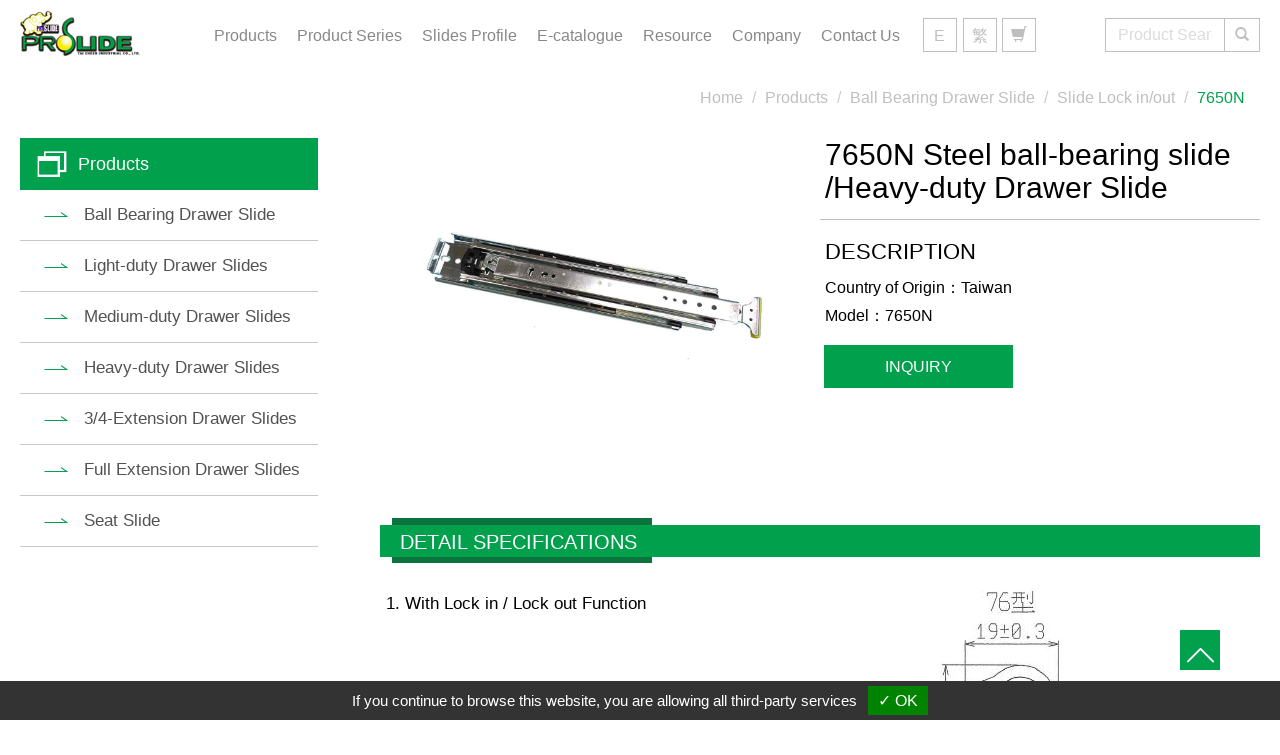

--- FILE ---
content_type: text/html;charset=UTF-8
request_url: https://www.taicheer.com/product-7650N--Steel-ball-bearing-slide--Heavy-duty-Drawer-Slide-7650N.html
body_size: 4340
content:
<!DOCTYPE html>
<html>

<head>
    <meta http-equiv="Content-Type" content="text/html; charset=UTF-8">
    <meta name="viewport" content="width=device-width, initial-scale=1">
    <title>Lock In Lock Out Drawer Slides : 7650N | Tai Cheer Industrial Co., Ltd.</title>
    <meta name="keywords" content="Light-duty Drawer Slides、Medium-duty Drawer Slides、Heavy-duty Drawer Slides">
    <meta name="description" content="Tai Cheer offers lock-in lock-out drawer slides, 7650N model, being designed with unique features that allow users to secure the drawer in both fully extended and fully closed positions. Lock-in lock-out drawer slides provide enhanced functionality and security. Click in for more!">
    <meta name="yandex-verification" content="c3d4d99654b7a4e7" />
<meta name="msvalidate.01" content="A4B0510EB1646757B193F4AC8223858F" />
    <link rel="alternate" href="https://www.taicheer.com/product-7650N--Steel-ball-bearing-slide--Heavy-duty-Drawer-Slide-7650N.html" hreflang="x-default">
    <link rel="alternate" href="https://www.taicheer.com/webls-zh-tw/product-7650N--Steel-ball-bearing-slide--Heavy-duty-Drawer-Slide-7650N.html" hreflang="zh-TW">
    <link rel="alternate" href="https://www.taicheer.com/product-7650N--Steel-ball-bearing-slide--Heavy-duty-Drawer-Slide-7650N.html" hreflang="en">
    <link rel="alternate" href="#" type="text/xml" title="RSS 2.0">
    <link rel="stylesheet" href="//maxcdn.bootstrapcdn.com/bootstrap/3.3.1/css/bootstrap.min.css">
    <link rel="stylesheet" href="//cdnjs.cloudflare.com/ajax/libs/magnific-popup.js/0.9.9/magnific-popup.css">
    <link rel="stylesheet" href="https://www.taicheer.com/css/idangerous.swiper.css">
    <link rel="stylesheet" href="https://www.taicheer.com/css/slidebars.css">
	<link rel="stylesheet" href="//cdnjs.cloudflare.com/ajax/libs/font-awesome/4.5.0/css/font-awesome.css">
    <link rel="stylesheet" href="https://www.taicheer.com/templates/03/fonts/style.css?v=2">
    <link rel="stylesheet" href="https://www.taicheer.com/templates/03/css/style.min.css?v=2">
    <link rel="stylesheet" href="https://www.taicheer.com/templates/03/css/css.css?v=4">
    <link rel="stylesheet" href="https://www.taicheer.com/templates/03/css/proslide.css?ver=1090212">
    <link rel="icon" href="https://www.taicheer.com/templates/03/images/proslide.ico" type="image/x-icon">
    <link rel="stylesheet" href="https://www.taicheer.com/templates/03/css/animate.css">
    <script type="text/javascript" src="https://www.taicheer.com/Scripts/wow.min.js"></script>

    <script type="text/javascript" src="https://gdpr.urb2b.com/gdpr.js"></script>
<script type="text/javascript" src="https://gdpr.urb2b.com/gdpr.init.js"></script>

<!-- Google Tag Manager -->
<script type="text/javascript">
tarteaucitron.user.googletagmanagerId = 'GTM-N8LJ59V';
(tarteaucitron.job = tarteaucitron.job || []).push('googletagmanager');
</script>
<!-- End Google Tag Manager -->
</head>

<body >
    <!-- #container start-->
    <div id="container" class="container-fluid container_product_show sb-site">
        <!-- #header start-->
        <div id="header" class="header clearfix">
            <div class="wrap">
                <!-- #mobile menu button -->
                <div id="mobile_toggle">
                    <div class="sb-toggle-right">
                        <div class="bar1"></div>
                        <div class="bar2"></div>
                        <div class="bar3"></div>
                    </div>
                </div>
                <!-- #mobile menu button END -->
                <div class="logo">
                    <div id="company_logo"><a href="https://www.taicheer.com/"><img border="0"
                                src="https://www.taicheer.com/templates/03/images/logo.jpg"></a></div>
                </div>
                <!-- #member_search start -->
                <div class="lan_search">
                    <!-- #language_area start-->
                    <div id="language_area">
                        <div >
                            <ul id="language_ul">
                                <li class="lang"><a href="https://www.taicheer.com/product-7650N--Steel-ball-bearing-slide--Heavy-duty-Drawer-Slide-7650N.html">E</a></li>
                                <li class="lang"><a href="https://www.taicheer.com/webls-zh-tw/product-7650N--Steel-ball-bearing-slide--Heavy-duty-Drawer-Slide-7650N.html">繁</a></li>
                            </ul>
                        </div>
                    </div>
                    <!-- #language_area end -->

                    <!-- #qsearch start -->
					<div class="cart"><a href="https://www.taicheer.com/cart/cart.html"><i class="glyphicon glyphicon-shopping-cart"></i></a></div>
                    <div class="search_area">
                        <div id="qsearch" >
                            <form class="form-search" id="side_pSearch" name="side_pSearch" action="https://www.taicheer.com/product_modqsh.html"
                                method="post">
                                <input type="hidden" name="lg" value="E">
                                <div class="input-group">
                                    <input type="text" class="form-control" name="kwd" id="kwd" value="Product Search">
                                    <span class="input-group-btn">
                                        <button class="btn btn-default" type="submit"><span
                                                class="glyphicon glyphicon-search"></span></button>
                                    </span>
                                </div>
                            </form>
                        </div>
                    </div>
                    <!-- #qsearch end -->
                </div>
                <!-- #member_search end -->
                <!-- #mainnav start-->
                <div id="nav">
                    <ul>
                        
                                     <li id="m1" class="active"><a class="active" href="https://www.taicheer.com/product.html">Products</a>
</li>
                                     <li id="m2"><a href="https://www.taicheer.com/msg/product-series.html">Product Series</a>
</li>
                                     <li id="m3"><a href="https://www.taicheer.com/msg/drawer-slides-profile.html">Slides Profile</a>
</li>
                                     <li id="m4"><a href="https://www.taicheer.com/msg/e-catalogue.html">E-catalogue</a>
</li>
                                    <li id="m5" class="dropdown">
                                    <a class="dropdown-toggle" data-toggle="dropdown">Resource<i class="caret"></i></a>   <ul class="dropdown-menu" role="menu">
        <li class="inmsg41" data-id="41"><a href="https://www.taicheer.com/msg/message-Exhibition-41.html" title="Exhibition" alt="Exhibition">Exhibition</a></li>
        <li class="inmsg46" data-id="46"><a href="https://www.taicheer.com/msg/message-BLOG-46.html" title="BLOG" alt="BLOG">BLOG</a></li>
    </ul>
</li>
                                     <li id="m6"><a href="https://www.taicheer.com/msg/company-profile.html">Company</a>
</li>
                                     <li id="m7"><a href="https://www.taicheer.com/contact/contact.html">Contact Us</a>
</li>
                    </ul>
                </div>

                <!-- #mainnav end-->

            </div>
        </div>
        <!-- #header end-->
        <div class="mask"></div>
        <!-- #mainbanner start-->
        <div id="mainbanner">
            <div class="row">
                <div class="span12 col-md-12">
                    <div id="maincarousel" class="swiper-container swiper-banner">
                        <div class="swiper-wrapper">
                        </div>

                    </div>
                </div>
            </div>
        </div>
        <!-- #mainbanner end-->
        <div id="middle">
            <div class="wrap">
                <!-- #sidebar start-->
                <div id="sidebar" class="wow bounceInLeft" data-wow-duration="1s">
                    <div id="side_menu" >
                        <div class="nav-header">
                            Products
                        </div>
                             <ul class="nav nav-list">
<li class="incate15" data-id="15"><a href="https://www.taicheer.com/category-Ball-bearing-drawer-slide-07Ball-bearing-drawer-slide.html" onclick="Dookie('PAGEID');" title="Ball Bearing Drawer Slide">Ball Bearing Drawer Slide</a></li>
<li class="incate8" data-id="8"><a href="https://www.taicheer.com/light-duty-drawer-slides.html" onclick="Dookie('PAGEID');" title="Light-duty Drawer Slides">Light-duty Drawer Slides</a></li>
<li class="incate9" data-id="9"><a href="https://www.taicheer.com/medium-duty-drawer-slides.html" onclick="Dookie('PAGEID');" title="Medium-duty Drawer Slides">Medium-duty Drawer Slides</a></li>
<li class="incate10" data-id="10"><a href="https://www.taicheer.com/heavy-duty-drawer-slides.html" onclick="Dookie('PAGEID');" title="Heavy-duty Drawer Slides">Heavy-duty Drawer Slides</a></li>
<li class="incate12" data-id="12"><a href="https://www.taicheer.com/category-3-4-Extension--Drawer-Slides-04-3-4extension.html" onclick="Dookie('PAGEID');" title="3/4-Extension  Drawer Slides">3/4-Extension  Drawer Slides</a></li>
<li class="incate13" data-id="13"><a href="https://www.taicheer.com/category-Full-Extension-Drawer-Slides-05full-extension.html" onclick="Dookie('PAGEID');" title="Full Extension Drawer Slides">Full Extension Drawer Slides</a></li>
<li class="incate14" data-id="14"><a href="https://www.taicheer.com/category-Seat-Slide-06seatslide.html" onclick="Dookie('PAGEID');" title="Seat Slide">Seat Slide</a></li>
</ul>
                    </div>

                </div>
                <!-- #sidebar end-->
                <!-- #content start-->
                <div id="content">
<ul class="breadcrumb">
<li><a href="https://www.taicheer.com/">Home</a></li>
<li><a href="https://www.taicheer.com/product.html">Products</a></li>
   <li><a href="https://www.taicheer.com/category-Ball-bearing-drawer-slide-07Ball-bearing-drawer-slide.html">Ball Bearing Drawer Slide</a></li>

   <li><a href="https://www.taicheer.com/category-Slide-Lock-in-out-074Slide-Lock-in-out.html">Slide Lock in/out</a></li>
<li class="active">7650N</li></ul>
<div class="page-header">
    <h1>
        7650N  Steel ball-bearing slide /Heavy-duty Drawer Slide
    </h1>
</div>
<!-- #row start -->
<div class="pro-wrap clearfix">
    <!-- #pb_area start -->
    <div class="pro-main-pic">
        <div id="pb_area" class="hidden-xs">
            <div class="bimgarea popup-gallery">
                <a title="Lock In Lock Out Drawer Slides : 7650N" href="https://www.taicheer.com/proimages/sr/products/7650N.jpg" onclick="return false" id="bimg_link"><img src="https://www.taicheer.com/proimages/sr/products/7650N.jpg" id="bimg" alt="Lock In Lock Out Drawer Slides : 7650N" title="Lock In Lock Out Drawer Slides : 7650N" /></a>
            </div>
            <div class="showsmall">
                <ul>
                    <li>
                        <div class='popup-gallery'>
                            <a href="https://www.taicheer.com/proimages/sr/products/7650N.jpg" title="Lock In Lock Out Drawer Slides : 7650N" class='showpicstr'
                                data-picsize='0'><img src="https://www.taicheer.com/proimages/ct/products/7650N.jpg" alt="Lock In Lock Out Drawer Slides : 7650N" title="Lock In Lock Out Drawer Slides : 7650N"></a>
                        </div>
                    </li>
                </ul>
            </div>
        </div>
        <div id="pb_area_mobile" class="visible-xs">
            <div class="swiper-container swiper-product">
                <div class="swiper-wrapper">
                    <div class="item popup-gallery swiper-slide"><a href="https://www.taicheer.com/proimages/sr/products/7650N.jpg" title="Lock In Lock Out Drawer Slides : 7650N"
                            class="showpicstr"><img src="https://www.taicheer.com/proimages/sr/products/7650N.jpg" alt="Lock In Lock Out Drawer Slides : 7650N" title="Lock In Lock Out Drawer Slides : 7650N"></a></div>
                </div>
                <div class="swiper-pagination"></div>
            </div>
        </div>

    </div>
    <!-- #pb_area end -->

    <!-- #pdesc start -->
    <div class="pro-main-info">
        <form class="form form-show" name="frm" id="frm53" action="https://www.taicheer.com/cart/cart_modadd.html" method="post" onsubmit="return false;">
            <input type="hidden" name="lg" value="E">
            <input type="hidden" name="pid" id="pid" value="53">
            <input type="hidden" name="cid" id="cid" value="">
            <input type="hidden" name="proNo" id="proNo" value="7650N">
            <input type="hidden" name="name" id="name" value="7650N  Steel ball-bearing slide /Heavy-duty Drawer Slide">
            <input type="hidden" name="price" id="price" value="0.00">
            <div class="pro-name">
                <h1>7650N  Steel ball-bearing slide /Heavy-duty Drawer Slide</h1>
            </div>
            <div class="prodesc">
                <h5 class="pshow_title">Description</h5>
                <div class="txtNormal"><ul>
<li>Country of Origin：Taiwan</li>
<li>Model：7650N</li>
</ul></div>
            </div>
            <div class="pro-inquiry"></div>
            <div class="form-group proshowqty">
                <div class="input-group">
                    <input type="text" name="qty" placeholder="1" value="1"
                        class="input-small form-control">
                    <span class="input-group-btn">
                        <a class="btn btn-primary btn-lg" href="javascript:void(0);"
                            onclick=" post_to_iframe(document.forms.frm53);return false;">Inquiry</a>
                    </span>
                </div>
            </div>
        </form>
    </div>
    <!-- #pdesc end -->
</div>
<!-- #row end -->

<div class="prochar clearfix" data-wow-duration="2s">
    <!-- <h5 class="pshow_title">Product Introduction</h5> -->
    <h5 class="pshow_title productdestit">DETAIL SPECIFICATIONS</h5>
    <div class="txtNormal"><div class="clearfix"><ol class="detList">
<li>With Lock in / Lock out Function</li>
</ol><img src="https://www.taicheer.com/proimages/products/76-series.JPG" alt="proimages/products/76-series.JPG" title="proimages/products/76-series.JPG" /></div></div>
</div>
<iframe name="ifmSubmit" src="about:blank" width="0%" height="0px" frameborder="0"></iframe>
<div class="row">
    <div class="col-md-12">
        <div class="form-group text-right">
            
        </div>
    </div>
</div> </div>
 </div>
 </div>
 <!-- #content end-->

 <!-- #footer start-->
 <div id="footer">
     <div id="gotop"><span class="icon-down-arrow"></span></div>
     <div class="wrap clearfix">
         <div class="ft_logo">
             <a href="https://www.taicheer.com/" style="display: block;"><img border="0" src="https://www.taicheer.com/templates/03/images/logo.jpg"></a>
             <br>
             <div><img border="0" src="https://www.taicheer.com/proimages/company/ft_certif.jpg"></div>
         </div>
         <!-- #footernav start-->
         <div class="ftbar">
             <ul>
                 <li id="t1"><a href="https://www.taicheer.com/msg/company-profile.html">Company</a></li><li id="t2"><a href="https://www.taicheer.com/product.html">Products</a></li><li id="t3"><a href="https://www.taicheer.com/msg/e-catalogue.html">E-catalogue</a></li><li id="t4"><a href="https://www.taicheer.com/msg/drawer-slides-profile.html">Slides Profile</a></li><li id="t5"><a href="https://www.taicheer.com/msg/product-series.html">Product Series</a></li><li id="t6"><a href="https://www.taicheer.com/contact/contact.html">Contact Us</a></li>
             </ul>
         </div>
         <!-- #footernav end-->
         <!-- #cominfo start -->
         <div id="cominfo">
             <ul>
                 <li>
                     <div class="cominfoadd"><span>Address:</span> <a href="https://maps.app.goo.gl/2mw28uh1ijMfrRKH9" target="_blank">196 Hsinchuang Li, Tuku Town, Yunlin Count, Taiwan 633</a></div>
                 </li>
                 <li>
                     <div class="cominfomail"><span>E-mail:</span>
                         <a href="mailto:taicheer@ms41.hinet.net?subject=Inquiry letter from https://www.taicheer.com/">taicheer@ms41.hinet.net</a>
                     </div>
                 </li>
                 <li>
                     <div class="cominfotel"><span>Tel:</span> <a href="tel:886-5-665-4716">886-5-665-4716</a></div>
                     <div class="cominfofax"><span>Fax:</span> 886-5-665-4717</div>
                 </li>
             </ul>
         </div>
         <!-- #cominfo end-->
         <div class="ft-contact">
             <a href="https://www.taicheer.com/contact/contact.html" class="cover"></a>
             <span class="icon-email-envelope-outline-shape-with-rounded-corners"></span>
             <p>CONTACT US</p>
         </div>
     </div>
     <div class="footer-line">
         <div class="wrap">
             <div id="copyright">Copyright &copy; TAI CHEER INDUSTRIAL CO., LTD. </div>
             <div id="footlink">
                 <ul>
                     <li>Designed by <a href="https://www.gtmc.com.tw/" target="_blank">GTMC</a></li>
                     <!-- <li><a href="https://www.manufacture.com.tw" target="_blank">Taiwan Products</a></li>
<li><a href="https://www.manufacturers.com.tw" target="_blank">B2BManufactures</a></li>
<li><a href="https://www.b2bchinasources.com" target="_blank">B2BChinaSources</a></li>
<li><a href="https://smp.taicheer.com/" target="_blank">Reader Version</a></li> -->
                     <li><a href="http://www.manufacture.com.tw" target="_blank">Taiwan Products</a></li>
                     <li><a href="http://www.manufacturers.com.tw" target="_blank">B2BManufactures</a></li>
                     <li><a href="http://www.b2bchinasources.com" target="_blank">B2BChinaSources</a></li>
                     <li><a href="https://smp.taicheer.com/" target="_blank">Reader Version</a></li>
                 </ul>
             </div>
         </div>
     </div>
     <!-- #custnav start -->
     <!-- #custnav end -->


 </div>
 <!-- #footer end-->
 </div>
 <!-- #container end -->
 <div id="left_menu" class="sb-slidebar sb-right">
     <ul class="sb-menu nav nav-list"></ul>
 </div>
 <script type="text/javascript" src="//code.jquery.com/jquery-1.12.3.min.js"
     integrity="sha256-aaODHAgvwQW1bFOGXMeX+pC4PZIPsvn2h1sArYOhgXQ=" crossorigin="anonymous"></script>
 <script type="text/javascript" src="//maxcdn.bootstrapcdn.com/bootstrap/3.3.1/js/bootstrap.min.js"></script>
 <script type="text/javascript" src="https://www.taicheer.com/js/bootstrap-datetimepicker.js" charset="UTF-8"></script>
 <script type="text/javascript" src="https://www.taicheer.com/js/locales/bootstrap-datetimepickerE.js" charset="UTF-8"></script>
 <script type="text/javascript" src="//cdn.jsdelivr.net/jquery.magnific-popup/0.9.9/jquery.magnific-popup.js"></script>
 <script type="text/javascript" src="https://www.taicheer.com/Scripts/idangerous.swiper.min.js"></script>
 <script type="text/javascript" src="https://www.taicheer.com/Scripts/responsive-tabs.js"></script>
 <script type="text/javascript" src="https://www.taicheer.com/Scripts/effect-design.js"></script>
 <script>
     new WOW().init();
 </script>
 <!-- HTML5 shim, for IE6-8 support of HTML5 elements -->
 <!--[if lt IE 9]>
<script src="https://www.taicheer.com/js/html5shiv.js"></script>
<![endif]-->
 <script type="text/javascript" src="https://www.taicheer.com/Scripts/script.js"></script>
 <!-- Slidebars -->
 <script src="https://www.taicheer.com/js/slidebars.js"></script>
 
 </body>

 </html>


--- FILE ---
content_type: text/css
request_url: https://www.taicheer.com/templates/03/fonts/style.css?v=2
body_size: -236
content:
@font-face {
  font-family: 'icomoon';
  src:  url('icomoon.eot?wwfmlr');
  src:  url('icomoon.eot?wwfmlr#iefix') format('embedded-opentype'),
    url('icomoon.ttf?wwfmlr') format('truetype'),
    url('icomoon.woff?wwfmlr') format('woff'),
    url('icomoon.svg?wwfmlr#icomoon') format('svg');
  font-weight: normal;
  font-style: normal;
}

[class^="icon-"], [class*=" icon-"] {
  /* use !important to prevent issues with browser extensions that change fonts */
  font-family: 'icomoon' !important;
  speak: none;
  font-style: normal;
  font-weight: normal;
  font-variant: normal;
  text-transform: none;
  line-height: 1;

  /* Better Font Rendering =========== */
  -webkit-font-smoothing: antialiased;
  -moz-osx-font-smoothing: grayscale;
}

.icon-email-envelope-outline-shape-with-rounded-corners:before {
  content: "\e900";
}
.icon-down-arrow:before {
  content: "\e901";
}
.icon-add-circular-outlined-button:before {
  content: "\e902";
}


--- FILE ---
content_type: text/css
request_url: https://www.taicheer.com/templates/03/css/style.min.css?v=2
body_size: 5397
content:
[class^="icon-"]:before,[class*=" icon-"]:before{font-family:"icomoon";font-style:normal;font-weight:normal;display:inline-block;text-decoration:inherit;width:1em;text-align:center;font-variant:normal;text-transform:none;line-height:1em;-webkit-font-smoothing:antialiased;-moz-osx-font-smoothing:grayscale}@font-face{font-family:'icomoon';src:url("../fonts/icomoon.eot?wwfmlr");src:url("../fonts/icomoon.eot?wwfmlr#iefix") format("embedded-opentype"),url("../fonts/icomoon.ttf?wwfmlr") format("truetype"),url("../fonts/icomoon.woff?wwfmlr") format("woff"),url("../fonts/icomoon.svg?wwfmlr#icomoon") format("svg");font-weight:normal;font-style:normal}[class^="icon-"],[class*=" icon-"]{font-family:'icomoon' !important;speak:none;font-style:normal;font-weight:normal;font-variant:normal;text-transform:none;line-height:1;-webkit-font-smoothing:antialiased;-moz-osx-font-smoothing:grayscale}.icon-email-envelope-outline-shape-with-rounded-corners:before{content:"\e900"}.icon-down-arrow:before{content:"\e901"}.icon-add-circular-outlined-button:before{content:"\e902"}.hideobj{display:none}.container-fluid{padding:0}html{-ms-overflow-style:scrollbar}body *{-webkit-text-size-adjust:none;box-sizing:border-box;-moz-box-sizing:border-box;-webkit-box-sizing:border-box}.showsmall ul{padding:0}.showsmall ul li{list-style:none}.swiper-container,.swiper-wrapper,.swiper-wrapper *{-webkit-transition-property:-webkit-transform, left, top;-webkit-transition-duration:0s;-webkit-transform:translate3d(0px, 0, 0);-webkit-transition-timing-function:ease;-moz-transition-property:-moz-transform, left, top;-moz-transition-duration:0s;-moz-transform:translate3d(0px, 0, 0);-moz-transition-timing-function:ease;-o-transition-property:-o-transform, left, top;-o-transition-duration:0s;-o-transform:translate3d(0px, 0, 0);-o-transition-timing-function:ease;-o-transform:translate(0px, 0px);-ms-transition-property:-ms-transform, left, top;-ms-transition-duration:0s;-ms-transform:translate3d(0px, 0, 0);-ms-transition-timing-function:ease;-webkit-transition-property:left, top, -webkit-transform;transition-property:left, top, -webkit-transform;-o-transition-property:transform, left, top;transition-property:transform, left, top;transition-property:transform, left, top, -webkit-transform;transition-duration:0s;transform:translate3d(0px, 0, 0);transition-timing-function:ease;-webkit-box-sizing:content-box;box-sizing:content-box}.swiper-container a.arrow-left{position:absolute;left:20px;top:50%;z-index:20;color:#fff}.swiper-container a.arrow-left:hover{color:red}.swiper-container a.arrow-right{position:absolute;right:20px;top:50%;z-index:20;color:#fff}.swiper-container a.arrow-right:hover{color:red}.checkbox,.checkbox *{-webkit-transition:none;-o-transition:none;transition:none}sub,sup{font-size:75%;line-height:0;position:relative;vertical-align:baseline}sup{top:-0.5em}sub{bottom:-0.25em}.form-control:focus{border-color:#cccccc;-webkit-box-shadow:none;box-shadow:none}img{border:0;padding:0;margin:0;vertical-align:middle;max-width:100%;width:auto\9}form{margin:0}body{color:#000;font-family:"Arial","微軟正黑體",\5FAE\8EDF\6B63\9ED1\9AD4,"Microsoft JhengHei","微软雅黑",sans-serif;margin:0;padding:0;text-align:center;font-size:16px;line-height:1.8}body a{color:#000;text-decoration:none;blr:expression(this.onFocus=this.blur());noFocusLine:expression(this.onFocus=this.blur())}body a:hover,body a:focus{text-decoration:none;color:red}body a img{border:none}body a:focus{-moz-outline-style:none;outline:none;color:inherit;text-decoration:none}body a,body a *{-webkit-transition:color 0.2s ease-in-out , background-color 0.3s ease-in-out;-o-transition:color 0.2 ease-in-out , background-color 0.3s ease-in-out;-webkit-transition:color 0.2s ease-in-out, background-color 0.3s ease-in-out;-o-transition:color 0.2s ease-in-out, background-color 0.3s ease-in-out;transition:color 0.2s ease-in-out, background-color 0.3s ease-in-out}.swiper-button-next,.swiper-button-prev{blr:expression(this.onFocus=this.blur());noFocusLine:expression(this.onFocus=this.blur())}.swiper-button-next:hover,.swiper-button-next:focus,.swiper-button-prev:hover,.swiper-button-prev:focus{text-decoration:none;color:red}.swiper-button-next:focus,.swiper-button-prev:focus{-moz-outline-style:none;outline:none;color:inherit;text-decoration:none}p{font-size:inherit}.caret{-webkit-transition:none;-o-transition:none;transition:none}.table-container{width:100%;overflow-y:auto;_overflow:auto;margin:0 0 20px;padding-bottom:8px}.table-container::-webkit-scrollbar{-webkit-appearance:none;width:10px;height:10px}.table-container::-webkit-scrollbar-thumb{border-radius:8px;border:0;background-color:rgba(0,0,0,0.1)}.table-container .table{margin-bottom:0}#container{width:100%;max-width:1920px;margin:0 auto;overflow:hidden;background:#fff;-webkit-box-shadow:0px 0px 10px 0px rgba(0,0,0,0.1);box-shadow:0px 0px 10px 0px rgba(0,0,0,0.1);padding-top:122px}@media (max-width: 1365px){#container{padding-top:118px}}@media (max-width: 1279px){#container{padding-top:98.39px}}@media (max-width: 767px){#container{padding-top:85.33px}}.wrap{height:1%;margin:0 auto;max-width:1440px;width:100%;text-align:left;padding:0 20px}@media (max-width: 1439px){.wrap{width:100%}}@media (max-width: 319px){.wrap{min-width:320px}}.wrap:after{clear:both;content:" ";display:block;height:0;visibility:hidden}h5{font-size:20px;margin-top:2em}@media (max-width: 1023px){h5{font-size:19px}}@media (max-width: 479px){h5{font-size:18px}}.form-control{font-family:"Arial","微軟正黑體",\5FAE\8EDF\6B63\9ED1\9AD4,"Microsoft JhengHei","微软雅黑",sans-serif;font-size:16px;color:#575757;border:1px solid #bfbfbf;border-radius:0;-webkit-box-shadow:none;box-shadow:none}.checkbox input[type=checkbox].custom-checkbox:checked+.icons .icon-checked,.radio input[type=checkbox].custom-checkbox:checked+.icons .icon-checked,.checkbox input[type=radio].custom-radio:checked+.icons .icon-checked,.radio input[type=radio].custom-radio:checked+.icons .icon-checked{color:#000}.btn{border-radius:0;padding-left:20px;padding-right:20px}.btn-lg{padding:10px 50px;font-size:16px}@media (max-width: 1680px){.btn-lg{padding:10px 45px}}@media (max-width: 1279px){.btn-lg{padding:8px 40px}}.btn-lg.form-control{height:auto}.btn-sm,.btn-group-sm>.btn{border-radius:15px}.btn-fullw{width:100%}.btn-default{border-color:#bfbfbf;color:#bfbfbf;background:transparent}.btn-default:hover,.btn-default.hover,.btn-default:focus,.btn-default:active,.btn-default.active,.open>.dropdown-toggle.btn-default{background-color:#acacac;border-color:#acacac;color:#fff}.btn-default.disabled,.btn-default[disabled],fieldset[disabled] .btn-default,.btn-default.disabled:hover,.btn-default[disabled]:hover,fieldset[disabled] .btn-default:hover,.btn-default.disabled.hover,.btn-default[disabled].hover,fieldset[disabled] .btn-default.hover,.btn-default.disabled:focus,.btn-default[disabled]:focus,fieldset[disabled] .btn-default:focus,.btn-default.disabled:active,.btn-default[disabled]:active,fieldset[disabled] .btn-default:active,.btn-default.disabled.active,.btn-default[disabled].active,fieldset[disabled] .btn-default.active{border-color:#e4e4e4;background:transparent;color:#e4e4e4}.btn-primary{background-color:red;border-color:red}.btn-primary:hover,.btn-primary.hover,.btn-primary:focus,.btn-primary:active,.btn-primary.active,.open>.dropdown-toggle.btn-primary{background-color:#fff;border-color:red;color:red}.btn-primary.disabled,.btn-primary[disabled],fieldset[disabled] .btn-primary,.btn-primary.disabled:hover,.btn-primary[disabled]:hover,fieldset[disabled] .btn-primary:hover,.btn-primary.disabled.hover,.btn-primary[disabled].hover,fieldset[disabled] .btn-primary.hover,.btn-primary.disabled:focus,.btn-primary[disabled]:focus,fieldset[disabled] .btn-primary:focus,.btn-primary.disabled:active,.btn-primary[disabled]:active,fieldset[disabled] .btn-primary:active,.btn-primary.disabled.active,.btn-primary[disabled].active,fieldset[disabled] .btn-primary.active{background-color:#fff;border-color:red;color:red}.btn-success{background-color:#000;border-color:#000}.btn-success:hover,.btn-success.hover,.btn-success:focus,.btn-success:active,.btn-success.active,.open>.dropdown-toggle.btn-success{background-color:#434343;border-color:#434343}.btn-success.disabled,.btn-success[disabled],fieldset[disabled] .btn-success,.btn-success.disabled:hover,.btn-success[disabled]:hover,fieldset[disabled] .btn-success:hover,.btn-success.disabled.hover,.btn-success[disabled].hover,fieldset[disabled] .btn-success.hover,.btn-success.disabled:focus,.btn-success[disabled]:focus,fieldset[disabled] .btn-success:focus,.btn-success.disabled:active,.btn-success[disabled]:active,fieldset[disabled] .btn-success:active,.btn-success.disabled.active,.btn-success[disabled].active,fieldset[disabled] .btn-success.active{background-color:#cfcfcf;border-color:#cfcfcf}.btn-info{background-color:#515151;border-color:#515151}.btn-info:hover,.btn-info.hover,.btn-info:focus,.btn-info:active,.btn-info.active,.open>.dropdown-toggle.btn-info{background-color:#606060;border-color:#606060}.btn-info.disabled,.btn-info[disabled],fieldset[disabled] .btn-info,.btn-info.disabled:hover,.btn-info[disabled]:hover,fieldset[disabled] .btn-info:hover,.btn-info.disabled.hover,.btn-info[disabled].hover,fieldset[disabled] .btn-info.hover,.btn-info.disabled:focus,.btn-info[disabled]:focus,fieldset[disabled] .btn-info:focus,.btn-info.disabled:active,.btn-info[disabled]:active,fieldset[disabled] .btn-info:active,.btn-info.disabled.active,.btn-info[disabled].active,fieldset[disabled] .btn-info.active{background-color:#7e7e7e;border-color:#7e7e7e}.btn-link{color:#444}.btn-link:hover,.btn-link:focus{color:red}.table-nonfluid{width:auto !important}.table img{max-width:none !important}.table th.nowrap{white-space:nowrap}#language_ul{padding:0;margin-bottom:0}#language_ul li{list-style:none;display:inline-block}.header{position:fixed;width:100%;left:0;top:0;z-index:1001;background:#fff}.header.header-s{background:rgba(255,255,255,0.98);-webkit-box-shadow:0 0 10px rgba(50,50,50,0.2);box-shadow:0 0 10px rgba(50,50,50,0.2);border-bottom-color:transparent}.header *{-webkit-transition:all 0.5s ease;-o-transition:all 0.5s ease;transition:all 0.5s ease}.header-s .logo{width:70px}@media (max-width: 1279px){.header-s .logo{width:65px}}@media (max-width: 767px){.header-s .logo{width:50px}}.logo{padding:10px 15px 14px 0;float:left}@media (max-width: 1365px){.logo{padding:10px 10px 10px 0}}@media (max-width: 1279px){.logo{width:65px;padding:10px 5px 10px 0}}@media (max-width: 767px){.logo{width:50px;padding:10px 0;float:none;margin:0}}.header-s .lan_search{padding-top:28px}@media (max-width: 1279px){.header-s .lan_search{padding-top:34px}}@media (max-width: 1023px){.header-s .lan_search{padding-top:30px}}.lan_search{float:right;width:258px;padding-top:47px}@media (max-width: 1365px){.lan_search{width:239px}}@media (max-width: 1279px){.lan_search{width:230px;padding-top:34px}}@media (max-width: 1023px){.lan_search{margin-right:50px;padding-top:30px;width:238px}}@media (max-width: 767px){.lan_search{display:none}}.lan_search #language_area{float:left}.lan_search #language_area a{width:34px;height:34px;text-align:center;line-height:34px;display:inline-block;margin-left:2.5px;border:1px solid #bfbfbf;color:#bfbfbf;-webkit-transition:color 0.2s ease-in-out , background-color 0.3s ease-in-out;-o-transition:color 0.2 ease-in-out , background-color 0.3s ease-in-out;-webkit-transition:color 0.2s ease-in-out, background-color 0.3s ease-in-out;-o-transition:color 0.2s ease-in-out, background-color 0.3s ease-in-out;transition:color 0.2s ease-in-out, background-color 0.3s ease-in-out}@media (max-width: 1365px){.lan_search #language_area a{width:34px}}@media (max-width: 1279px){.lan_search #language_area a{width:30px}}.lan_search #language_area a:hover{background:red;color:#fff;border:1px solid red}.lan_search .search_area{width:175px;float:right;margin-bottom:0}.lan_search .search_area .form-control{color:#dbdbdb}.lan_search .search_area .form-control:focus{color:#333}@media (max-width: 1365px){.lan_search .search_area{width:155px}}.lan_search .search_area .btn{padding-right:10px;padding-left:10px}.header-s #nav>ul>li>a{padding-top:35px}@media (max-width: 1279px){.header-s #nav>ul>li>a{padding-top:40px}}#nav{float:right}@media (max-width: 1023px){#nav{display:none}}#nav>ul{padding:0}#nav>ul>li{list-style:none;float:left;cursor:pointer}#nav>ul>li>a{padding:55px 20px 0;display:block;text-transform:uppercase;color:#888}#nav>ul>li>a .caret{display:none}@media (max-width: 1365px){#nav>ul>li>a{padding:50px 15px 0}}@media (max-width: 1279px){#nav>ul>li>a{padding:40px 4px 0;font-size:15px}}#nav>ul>li>a:hover{color:red}#nav>ul>li.open>a{color:red}#nav>ul>li .dropdown-menu{border-radius:0;padding:0}#nav>ul>li .dropdown-menu li a{text-transform:uppercase;color:#888;padding:5px 15px}#nav>ul>li .dropdown-menu li a:hover,#nav>ul>li .dropdown-menu li a:focus{background:red;color:#fff}a.cover{position:absolute;left:0;top:0;z-index:20;width:100%;height:100%;background:rgba(0,0,0,0)}#gotop{position:fixed;right:12.5%;bottom:220px;font-size:30px;-webkit-transform:rotate(-180deg);-ms-transform:rotate(-180deg);transform:rotate(-180deg);line-height:100%;z-index:50;color:red;display:none;cursor:pointer}@media (max-width: 1680px){#gotop{right:20px}}#footer{border-top:1px solid red;padding-top:30px}@media (max-width: 767px){#footer{padding-top:20px;text-align:center;width:100%;display:inline-block;text-align:center}#footer .wrap{width:100%;display:inline-block;text-align:center}}#footer *{-webkit-transition:color 0.2s ease-in-out , background-color 0.3s ease-in-out;-o-transition:color 0.2 ease-in-out , background-color 0.3s ease-in-out;-webkit-transition:color 0.2s ease-in-out, background-color 0.3s ease-in-out;-o-transition:color 0.2s ease-in-out, background-color 0.3s ease-in-out;transition:color 0.2s ease-in-out, background-color 0.3s ease-in-out}#footer ul{padding:0;margin-bottom:0}#footer ul li{list-style:none}#footer .ft_logo{width:15%;float:left}@media (max-width: 1365px){#footer .ft_logo{width:12%}}@media (max-width: 1279px){#footer .ft_logo{width:10%}}@media (max-width: 767px){#footer .ft_logo{margin-bottom:10px;width:100%;float:none;text-align:center}}#footer .ftbar{width:34%;float:left}@media (max-width: 1279px){#footer .ftbar{width:32%}}@media (max-width: 1023px){#footer .ftbar{width:20%}}@media (max-width: 767px){#footer .ftbar{display:none}}#footer .ftbar li{width:50%;float:left;padding:0 15px;margin-bottom:5px;text-transform:uppercase;font-size:18px}@media (max-width: 1279px){#footer .ftbar li{font-size:16px}}@media (max-width: 1023px){#footer .ftbar li{width:100%;float:none}}@media (max-width: 480px){#footer .ftbar li{margin-bottom:5px;font-size:15px}#footer .ftbar li>div{line-height:1.5}}#footer #cominfo{width:32%;float:left;color:#888;margin-bottom:30px}@media (max-width: 1365px){#footer #cominfo{width:38%}}@media (max-width: 1279px){#footer #cominfo{width:42%}}@media (max-width: 1023px){#footer #cominfo{width:48%}}@media (max-width: 767px){#footer #cominfo{width:450px;float:none;margin:0 auto 15px;text-align:center}}@media (max-width: 480px){#footer #cominfo{width:100%}}#footer #cominfo span{color:#000}@media (max-width: 480px){#footer #cominfo span{text-align:center;display:block}}#footer #cominfo a{color:#888}#footer #cominfo a:hover{color:red}@media (max-width: 480px){#footer #cominfo .cominfoadd span{display:none}}#footer #cominfo .cominfotel,#footer #cominfo .cominfofax{display:inline}@media (max-width: 480px){#footer #cominfo .cominfotel,#footer #cominfo .cominfofax{display:block;width:100%}#footer #cominfo .cominfotel span,#footer #cominfo .cominfofax span{display:inline-block}}#footer #cominfo .cominfofax{padding-left:10px}@media (max-width: 480px){#footer #cominfo .cominfofax{padding:0}}#footer #cominfo .cominfomail a+a:before{content:"/";margin:0 5px}@media (max-width: 480px){#footer #cominfo .cominfomail a+a:before{display:none}}#footer #cominfo .cominfomail a+a:hover:before{color:#888}@media (max-width: 480px){#footer #cominfo .cominfomail{margin:10px -20px;padding:10px 20px;background:#fcfcfc}}#footer .ft-contact{position:relative;float:right;width:180px;border:1px solid red;text-align:center;padding:15px;color:red;font-size:18px}@media (max-width: 1279px){#footer .ft-contact{width:auto;max-width:150px;margin-left:15px;padding:15px 10px;font-size:16px}}@media (max-width: 767px){#footer .ft-contact{display:inline-block;max-width:none;vertical-align:middle;float:none;margin:0 auto 20px;padding:10px 25px}}#footer .ft-contact span{font-size:44px}@media (max-width: 1279px){#footer .ft-contact span{font-size:38px}}@media (max-width: 1279px){#footer .ft-contact span{font-size:38px}}@media (max-width: 767px){#footer .ft-contact span{display:inline-block;vertical-align:middle;font-size:33px}}#footer .ft-contact p{line-height:100%;margin-bottom:0}@media (max-width: 767px){#footer .ft-contact p{display:inline-block;vertical-align:middle}}#footer .ft-contact:hover{background:red;color:#fff}.footer-line{background:red;color:#fff;text-align:center;font-size:14px}.footer-line a{color:#fff}.footer-line a:hover{text-decoration:underline;color:#fff}.footer-line li+li a{padding-left:10px;position:relative}.footer-line li+li a:before{content:"";width:1px;height:14px;display:block;background:#fff;position:absolute;left:3px;top:2px}.footer-line .wrap{display:inline-block;text-align:center;padding-top:7px;padding-bottom:7px}.footer-line .wrap>div{display:inline-block}.footer-line .wrap #footlink ul{margin-bottom:0}.footer-line .wrap #footlink li{display:inline}#result{display:none}.breadcrumb{border-radius:0;text-align:right;background:transparent;padding:13px 15px;margin-bottom:13px}@media (max-width: 480px){.breadcrumb{font-size:15px}}.breadcrumb a{color:#bfbfbf}.breadcrumb a.active{color:red}.breadcrumb>.active{color:red}#sidebar{width:24%;float:left;margin-top:67px}@media (max-width: 1279px){#sidebar{width:22%}}@media (max-width: 1023px){#sidebar{display:none}}#sidebar .nav-header{background:#dbdbdb;background:-webkit-linear-gradient(top, #dbdbdb 11%, #f2f2f2 44%, #f2f2f2 54%, #dbdbdb 96%);background:-webkit-gradient(linear, left top, left bottom, color-stop(11%, #dbdbdb), color-stop(44%, #f2f2f2), color-stop(54%, #f2f2f2), color-stop(96%, #dbdbdb));background:-o-linear-gradient(top, #dbdbdb 11%, #f2f2f2 44%, #f2f2f2 54%, #dbdbdb 96%);background:linear-gradient(to bottom, #dbdbdb 11%, #f2f2f2 44%, #f2f2f2 54%, #dbdbdb 96%);filter:progid:DXImageTransform.Microsoft.gradient(startColorstr='#dbdbdb', endColorstr='#dbdbdb', GradientType=0);font-size:18px;text-transform:uppercase;padding:10px 20px 10px 50px;position:relative;margin-bottom:10px}@media (max-width: 1365px){#sidebar .nav-header{padding:10px 20px 10px 40px}}#sidebar .nav-header:before{content:"";width:10px;height:100%;display:block;position:absolute;left:0;top:0;background:red}#sidebar .nav-header:after{content:"";width:0;height:0;border-style:solid;border-width:52px 0 0 28px;border-color:transparent transparent transparent red;display:block;position:absolute;left:10px;top:0}@media (max-width: 1365px){#sidebar .nav-header:after{border-width:52px 0 0 20px}}#sidebar ul.nav{padding:0}#sidebar ul.nav li{list-style:none}#sidebar ul.nav li a{padding:18px 15px 18px 50px;position:relative;display:block;color:#525252;border-bottom:1px solid #c8c8c8;line-height:120%;font-size:18px}@media (max-width: 1365px){#sidebar ul.nav li a{padding:15px 15px 15px 40px;font-size:17px}}#sidebar ul.nav li a:before{content:"";width:4px;height:4px;background:#888;display:block;position:absolute;border-radius:50%;left:24px;top:26px}@media (max-width: 1365px){#sidebar ul.nav li a:before{top:22px}}#sidebar ul.nav li a:hover{background:none;color:red}#sidebar ul.nav li a:hover:before{background:red}#content{width:71%;float:right;padding-bottom:50px}@media (max-width: 1279px){#content{width:73%}}@media (max-width: 1023px){#content{width:100%;float:none}}.page-header{margin-top:5px;padding-bottom:6px;border-bottom:1px solid #bfbfbf;margin-bottom:35px}@media (max-width: 600px){.page-header{margin-bottom:25px}}.page-header h1{margin-top:0;text-transform:uppercase}@media (max-width: 1439px){h1{font-size:30px}}@media (max-width: 600px){h1{font-size:28px}}ul.thumbnails{padding:0}ul.thumbnails li{list-style:none}@media (max-width: 1365px){#catedescA #accordion .collapse{font-size:16px}}#catedescA .panel-body{padding:0 0 25px 0}#catedescA .panel-body ul{padding:0;margin-bottom:0}#catedescA .panel-body ul li{list-style:none;padding-left:20px;position:relative}@media (max-width: 1365px){#catedescA .panel-body ul li{padding-left:16px}}#catedescA .panel-body ul li:before{content:"";width:8px;height:8px;display:block;border-radius:50%;background:#444;position:absolute;left:0;top:12px}@media (max-width: 1365px){#catedescA .panel-body ul li:before{width:6px;height:6px;top:11px}}#catedescA .sub-title{margin-bottom:15px;font-weight:bold}@media (min-width: 992px){#catedescA #accordion .collapse{display:block !important;visibility:visible !important;height:auto !important}#catedescA{color:#444}#catedescA .panel-title>a{display:block;padding:8px 0;color:red;font-size:20px}#catedescA .collapse{font-size:18px}#catedescA .panel-body{padding:0 0 25px 0}#catedescA .panel-body ul{padding:0;margin-bottom:0}#catedescA .panel-body ul li{list-style:none;padding-left:20px;position:relative}#catedescA .panel-body ul li:before{content:"";width:8px;height:8px;display:block;border-radius:50%;background:#444;position:absolute;left:0;top:12px}#catedescA .panel-body .sub-title{color:#000}#catedescA .panel-body .pro-cate-desc-ico{text-align:center;margin-top:40px}#catedescA .panel-body .pro-cate-desc-ico [class^="col-"]{padding:0 5px;margin-bottom:35px}}@media (max-width: 991px){#catedescA .panel-title>a{border-bottom:1px solid #ffd8d8;position:relative;padding-right:30px;position:relative;display:block;padding:8px 30px 8px 5px;color:red;font-size:18px;line-height:150%}#catedescA .panel-title>a:before{content:"";width:15px;height:1px;background:#363636;display:block;position:absolute;right:12px;top:16px}#catedescA .panel-title>a:after{content:"";width:1px;height:15px;display:block;display:block;position:absolute;background:#363636;right:19px;top:9px}#catedescA .panel-title>a[aria-expanded="true"]:after{display:none}#catedescA #accordion{margin-bottom:30px}#catedescA .panel-body{padding:20px}#catedescA .panel-body ul li:before{width:6px;height:6px;top:10px}}@media (max-width: 480px){#catedescA .panel-body{padding:15px 0}}.pro-cate-desc-ico [class^="col-"]{text-align:center}@media (max-width: 1200px){.pro-cate-desc-ico [class^="col-"]:nth-child(4n+1){clear:left}}@media (max-width: 1199px){.pro-cate-desc-ico [class^="col-"]:nth-child(3n+1){clear:left}.pro-cate-desc-ico [class^="col-"]:nth-child(4n+1){clear:none}}@media (max-width: 768px){.pro-cate-desc-ico [class^="col-"]:nth-child(2n+1){clear:left}.pro-cate-desc-ico [class^="col-"]:nth-child(3n+1){clear:none}}.pro-cate-desc-ico [class^="col-"] img{margin-bottom:10px}.panel-group .panel-default{border-radius:0;border:0;-webkit-box-shadow:none;box-shadow:none}.panel-group .panel-default>.panel-heading{background:#fff;padding:0;border-radius:0;border:0}.panel-group .panel-default>.panel-heading .panel-body{border:0;padding:0}.panel-group .panel-default>.panel-heading+.panel-collapse>.panel-body{border:0}.thumbnails{margin:0 -40px}@media (max-width: 1279px){.thumbnails{margin:0 -25px}}@media (max-width: 767px){.thumbnails{margin:0 -15px}}#middle{background:url(../images/bg_com.jpg) left bottom no-repeat}.catelist,.prodlist{width:calc(100% / 3 - 80px);float:left;text-align:center;margin:0 40px 20px}@media (max-width: 1279px){.catelist,.prodlist{width:calc(100% / 3 - 50px);margin:0 25px 20px}}@media (max-width: 767px){.catelist,.prodlist{width:calc(100% / 3 - 30px);margin:0 15px 25px}}@media (max-width: 480px){.catelist,.prodlist{width:calc(100% / 2 - 30px)}.catelist:nth-child(2n+1),.prodlist:nth-child(2n+1){clear:left}}@media (max-width: 479px){.catelist,.prodlist{width:100%;max-width:280px;margin:0 auto 20px;float:none}.catelist:nth-child(2n+1),.prodlist:nth-child(2n+1){clear:none}}.catelist:nth-child(3n+1),.prodlist:nth-child(3n+1){clear:left}@media (max-width: 480px){.catelist:nth-child(3n+1),.prodlist:nth-child(3n+1){clear:none}}.catelist *,.prodlist *{-webkit-transition:all 0.5s ease;-o-transition:all 0.5s ease;transition:all 0.5s ease}.catelist .thumbnail,.prodlist .thumbnail{padding:0;border:0;position:relative;border-radius:0;background:none}.catelist .thumbnail .listimg,.prodlist .thumbnail .listimg{border-radius:50%;overflow:hidden;border:1px solid #fff;margin-bottom:25px}@media (max-width: 480px){.catelist .thumbnail .listimg,.prodlist .thumbnail .listimg{margin-bottom:5px}}.catelist .thumbnail .listimg a,.catelist .thumbnail .listimg img,.prodlist .thumbnail .listimg a,.prodlist .thumbnail .listimg img{border-radius:50%;display:block}.catelist .thumbnail .cate-name a,.prodlist .thumbnail .cate-name a{font-size:18px}.catelist:hover .listimg img,.prodlist:hover .listimg img{-webkit-transform:scale(1.1);-ms-transform:scale(1.1);transform:scale(1.1)}.catelist:hover .listimg,.prodlist:hover .listimg{border:1px solid red}.catelist:hover .cate-name a,.prodlist:hover .cate-name a{color:red}.showsmall{display:none}.container_product_show .page-header{display:none}@media (max-width: 767px){.container_product_show .page-header{display:block}}.pro-wrap{margin-bottom:50px}@media (max-width: 767px){.pro-wrap{margin-bottom:20px}}.pro-wrap .pro-main-pic{width:42.3%;float:left}@media (max-width: 1365px){.pro-wrap .pro-main-pic{width:45%}}@media (max-width: 767px){.pro-wrap .pro-main-pic{width:100%;float:none;margin-bottom:20px}}.pro-wrap .pro-main-info{width:50%;float:right}@media (max-width: 767px){.pro-wrap .pro-main-info{width:100%;float:none}}.pro-wrap .pro-name{margin-top:0;padding-bottom:5px;border-bottom:1px solid #bfbfbf;margin-bottom:20px}@media (max-width: 767px){.pro-wrap .pro-name{display:none}}.pro-wrap .pro-name h1{margin-top:0;padding-left:5px}.pro-wrap h5.pshow_title{margin-top:0;font-size:24px;text-transform:uppercase}@media (max-width: 1365px){.pro-wrap h5.pshow_title{font-size:22px}}@media (max-width: 1279px){.pro-wrap h5.pshow_title{font-size:20px}}.pro-wrap .prodesc{padding-left:5px}@media (max-width: 767px){.pro-wrap .prodesc{padding-left:0px}}.pro-wrap .prodesc ul{padding:0}.pro-wrap .prodesc ul li{list-style:none;color:#888;font-size:18px}@media (max-width: 1365px){.pro-wrap .prodesc ul li{font-size:16px}}.pro-wrap .prodesc ul li span{color:#000}.pro-wrap .proshowqty{padding-left:5px;margin-top:15px}@media (max-width: 767px){.pro-wrap .proshowqty{padding-left:0px}}.pro-wrap .proshowqty .input-group .form-control{display:none}.pro-wrap .proshowqty .input-group .input-group-btn{display:block}.pro-wrap .proshowqty .input-group .input-group-btn a.btn{text-transform:uppercase;padding-right:60px;padding-left:60px}#prodNav .nav-tabs{border-bottom:4px solid #bfbfbf;margin-bottom:40px}#prodNav .nav-tabs>li{margin-bottom:0}#prodNav .nav-tabs>li.active>a,#prodNav .nav-tabs>li.active>a:hover,#prodNav .nav-tabs>li.active>a:focus{border:0;background:none;color:#000}#prodNav .nav-tabs>li>a{border-radius:0;border:0;font-size:18px;text-transform:uppercase;position:relative;padding:10px 21.5px;margin-right:0}@media (max-width: 1439px){#prodNav .nav-tabs>li>a{padding:10px 15px;font-size:16px}}@media (max-width: 1279px){#prodNav .nav-tabs>li>a{padding:10px 7.2px;font-size:15px}}@media (max-width: 1023px){#prodNav .nav-tabs>li>a{padding:10px 15px;font-size:16px}}#prodNav .nav-tabs>li>a:after{content:"";width:100%;height:4px;display:block;position:absolute;left:0;bottom:-4px;z-index:10;background:none}#prodNav .nav-tabs>li>a:hover,#prodNav .nav-tabs>li>a :focus{color:red;background:none}#prodNav .nav-tabs>li.active>a{color:red}#prodNav .nav-tabs>li.active>a:after{background:red}#prodNav .tab-content,#prodNav .panel-body{font-size:18px;line-height:1.5}@media (max-width: 1439px){#prodNav .tab-content,#prodNav .panel-body{font-size:16px}}#prodNav .tab-content p,#prodNav .panel-body p{margin-bottom:30px}@media (max-width: 1439px){#prodNav .tab-content p,#prodNav .panel-body p{margin-bottom:20px}}#prodNav .tab-content .tabs-cer [class^="col-"],#prodNav .panel-body .tabs-cer [class^="col-"]{margin-bottom:30px;text-align:center}@media (max-width: 1439px){#prodNav .tab-content .tabs-cer [class^="col-"],#prodNav .panel-body .tabs-cer [class^="col-"]{margin-bottom:20px}}#prodNav .tab-content .tabs-cer [class^="col-"] img,#prodNav .panel-body .tabs-cer [class^="col-"] img{border:1px solid #888;margin:0 auto}#prodNav .tab-content .tabs-physical [class^="col-"],#prodNav .panel-body .tabs-physical [class^="col-"]{margin-bottom:30px}@media (max-width: 1439px){#prodNav .tab-content .tabs-physical [class^="col-"],#prodNav .panel-body .tabs-physical [class^="col-"]{margin-bottom:20px}}#prodNav .tab-content .tabs-physical [class^="col-"] p,#prodNav .panel-body .tabs-physical [class^="col-"] p{margin-bottom:10px}.tabs-material p{color:#383838}.tabs-material table{border:0;width:100%;font-size:16px}.tabs-material table tr{border-top:1px solid #575757}.tabs-material table tr:last-child{border-bottom:1px solid #575757}.tabs-material table tr th,.tabs-material table tr td{padding:10px;text-align:center}@media (max-width: 767px){.tabs-material table tr th,.tabs-material table tr td{padding:5px}}.tabs-material table tr th:first-child{background:#eeeeee;border-right:1px soild #fff;color:#000;font-weight:normal}.tabs-material table tr td{color:#5d5d5d}.tabs-material table tr td:first-child{background:#eeeeee;border-right:1px soild #fff;color:#000}@media (max-width: 991px){#prodNav .panel-title>a{padding:8px 10px;display:block;border:1px solid #bfbfbf;font-size:18px}#prodNav .panel-title>a[aria-expanded="true"]{background:red;color:#fff}}#mobile_toggle{display:none;position:absolute;top:27.5px;right:20px;z-index:555}@media (max-width: 1023px){#mobile_toggle{display:block}}@media (max-width: 767px){#mobile_toggle{top:24px}}.wrap #language_area{right:40px;top:3px}.bar1,.bar2,.bar3{width:35px;height:3px;background-color:#000;margin:7px 0;-webkit-transition:0.4s;-o-transition:0.4s;transition:0.4s;-webkit-transition:all 0.3s ease-in-out;-o-transition:all 0.3s ease-in-out;transition:all 0.3s ease-in-out}.pic_img{margin-bottom:30px}.sb-active-right .bar1{-webkit-transform:rotate(-45deg) translate(-10px, 6px);-ms-transform:rotate(-45deg) translate(-10px, 6px);transform:rotate(-45deg) translate(-10px, 6px);background:red}#left_menu{text-align:center}.sb-active-right .bar2{opacity:0}.sb-active-right .bar3{-webkit-transform:rotate(45deg) translate(-7px, -5px);-ms-transform:rotate(45deg) translate(-7px, -5px);transform:rotate(45deg) translate(-7px, -5px);background:red}.container-fluid{overflow:hidden;-webkit-box-shadow:0 5px 5px rgba(0,0,0,0.5);box-shadow:0 5px 5px rgba(0,0,0,0.5)}.sb-slidebar{background:#fff}#left_menu .nav li{border-bottom:1px solid #f8f8f8;text-align:left}#left_menu .nav li a{color:#575757;font-weight:normal;padding:10px 15px;text-transform:uppercase}#left_menu .nav li a:hover,#left_menu .nav li a:focus,#left_menu .nav li a.sb-submenu-active{background:red;color:#fff}#left_menu .nav li.acitve a.active{background:red;color:#fff}#left_menu .nav li.lang{width:45px;padding:15px 0;border:0}#left_menu .nav li.lang a{padding:0;width:40px;height:40px;line-height:40px;text-align:center;display:block;border:1px solid #575757}#left_menu .nav li.lang a:hover{background:red;color:#fff;border:1px solid red}#left_menu .nav li li a{background:#f2f2f2}#left_menu .nav li li a:hover{background:#fff;color:red}#left_menu .form-search{padding:15px}#left_menu .form-search .form-control{color:#dbdbdb}#left_menu .form-search .form-control:focus{color:#333}#left_menu .btn-default{padding-right:10px;padding-left:10px}#left_menu .lang{display:inline-block}.scrollbar{width:100%;overflow-x:auto;overflow-y:hidden;margin-bottom:20px}.style-1::-webkit-scrollbar-track{-webkit-box-shadow:inset 0 0 6px rgba(0,0,0,0.3);box-shadow:inset 0 0 6px rgba(0,0,0,0.3);background-color:#F5F5F5}.style-1::-webkit-scrollbar{width:10px;background-color:#F5F5F5}.style-1::-webkit-scrollbar-thumb{background-color:#000;background-image:-webkit-linear-gradient(45deg, rgba(255,255,255,0.2) 25%, transparent 25%, transparent 50%, rgba(255,255,255,0.2) 50%, rgba(255,255,255,0.2) 75%, transparent 75%, transparent)}@media (max-width: 991px){#prodNav .tabbable .hidden-xs{display:none !important}}@media (max-width: 991px){#prodNav .tabbable .visible-xs{display:block !important}}@media (max-width: 479px){#mainbanner{width:100%;overflow:hidden}#mainbanner #maincarousel{position:relative;width:130%;margin-right:-15%;margin-left:-15%}}.btn-danger{background:#a0a0a0;border:1px solid #a0a0a0}.btn-danger:hover,.btn-danger:focus{background:#585858;border:1px solid #585858}.alert-info{color:#000000;background-color:#fff8f8;border-radius:0;border:0}
/*# sourceMappingURL=style.min.css.map */

--- FILE ---
content_type: text/css
request_url: https://www.taicheer.com/templates/03/css/css.css?v=4
body_size: 669
content:
/*全站*/
#nav>ul>li .dropdown-menu li a.active {color:#fff;}
.dropdown-menu>.active>a, .dropdown-menu>.active>a:hover, .dropdown-menu>.active>a:focus { color: #ffffff; background-color: #fd0001; }
/*company*/
.company h3,.in-eq h3 { color:#c01d1c;margin-top:45px;}
.in-eq h4 { color:#c01d1c; margin: 10px 0 20px 0; text-align: center;}
.in-eq h5 { font-size: 17px; margin: 10px 0 20px 0;}
.company img,.qua img { margin-bottom: 20px;}
.in-eq img { margin-bottom: 0px; border-radius: 6px; }

/*application*/
.container_msg4 #content .page-header { display: none; }
.container_msg4 #sidebar { display: none; }
.container_msg4 #content { width: 100%; }
.app-bg1 { background-repeat: no-repeat; background-image: url(https://www.zhilico.com/proimages/app/001.jpg); background-position: center;}
.app-bg2 { background-repeat: no-repeat; background-image: url(https://www.zhilico.com/proimages/app/002.jpg); }
.app-bg3 { background-repeat: no-repeat; background-image: url(https://www.zhilico.com/proimages/app/003.jpg); background-position: top center;}
.app-bg4 { background-repeat: no-repeat; background-image: url(https://www.zhilico.com/proimages/app/004.jpg); background-position: center; }
.app-bg5 { background-repeat: no-repeat; background-image: url(https://www.zhilico.com/proimages/app/005.jpg); background-position: top center; }
.app-bg6 { background-repeat: no-repeat; background-image: url(https://www.zhilico.com/proimages/app/006.jpg); background-position: top center;}
.app-bg7 { background-repeat: no-repeat; background-image: url(https://www.zhilico.com/proimages/app/007.jpg); background-position: top center;}
.app-bg8 { background-repeat: no-repeat; background-image: url(https://www.zhilico.com/proimages/app/008.jpg); background-position: top center;}
.application { letter-spacing: 0.5px; }
.application ul { padding-inline-start: 25px; }
.application .app-box { width: 100%; height: 700px; position: relative; overflow: hidden; z-index: 25; }
.application .app-box .app-content {position: absolute;bottom: 0;width: 40%;color: #fff;padding-bottom: 10px;z-index: 10; left: 0;text-align: left;padding-left: 20px; }
h2.app-content-1 { background: rgba(1,174,238,0.8); }
h2.app-content-2 {background: rgba(198,231,53,0.8);}
h2.app-content-3 { background: rgba(62,143,8,0.8); }
h2.app-content-4 { background: rgba(31,97,162,0.8); }
h2.app-content-5 { background: rgba(132,132,132,0.8); }
h2.app-content-6 { background: rgba(160,151,1,0.8); }
h2.app-content-7 { background: rgba(137,56,4,0.8); }
h2.app-content-8 { background: rgba(114,94,87,0.8); }
h2.app-content-1,h2.app-content-2,h2.app-content-3,h2.app-content-4,h2.app-content-5,h2.app-content-6,h2.app-content-7,h2.app-content-8 {padding: 12px 16px;border-radius: 10px;display: inline-block;}
.app-txt-1 { background: rgba(1,174,238); }
.app-txt-2 { background-color: rgb(166, 199, 23); }
.app-txt-3 { background-color: rgb(62, 143, 8); }
.app-txt-4 { background-color: rgb(31, 97, 162); }
.app-txt-5 { background-color: rgb(132, 132, 132); }
.app-txt-6 { background-color: rgb(160, 151, 1); }
.app-txt-7 { background-color: rgb(137, 56, 4); }
.app-txt-8 { background-color: rgb(114, 94, 87); }
.app-txt-1, .app-txt-2, .app-txt-3, .app-txt-4, .app-txt-5, .app-txt-6, .app-txt-7, .app-txt-8 { color: #fff; padding: 30px; }
.app-pro img{ margin-top: 20px;}
.application-sm{display:none;}

@media (max-width: 767px){
.application .app-box{ background-size: cover; height: 550px;}
.application-sm{display:block;}
.app-txt-1, .app-txt-2, .app-txt-3, .app-txt-4, .app-txt-5, .app-txt-6, .app-txt-7, .app-txt-8 { padding: 0 30px 10px; }
.app-bg1 { background-color: rgb(1, 174, 238); }
.app-bg2 { background-color: rgb(166, 199, 23); }
.app-bg3 { background-color: rgb(62, 143, 8); }
.app-bg4 { background-color: rgb(31, 97, 162); }
.app-bg5 { background-color: rgb(132, 132, 132); }
.app-bg6 { background-color: rgb(160, 151, 1); }
.app-bg7 { background-color: rgb(137, 56, 4); }
.app-bg8 { background-color: rgb(114, 94, 87); }
.app-bg1,.app-bg2,.app-bg3,.app-bg4,.app-bg5,.app-bg6,.app-bg7,.app-bg8{background-image: none;}
h2.app-content-1,h2.app-content-2,h2.app-content-3,h2.app-content-4,h2.app-content-5,h2.app-content-6,h2.app-content-7,h2.app-content-8 { background: none; margin: 8px 0 8px 0; }
.application .app-box { height: auto;}
.application .app-box .app-content { position: static; width: 100%; padding: 0 0 10px 14px; }

}

/*Q&A*/
#faqlist .panel-group a[aria-expanded="true"], #faqlist .panel-group a:hover {  background: #00a04d; color: #fff;}
#faqlist .panel-group .panel-default { border: 1px solid #ddd; border-radius: 4px; margin-bottom: 20px; }
#faqlist .panel-group .panel-default>.panel-heading { background: #f5f5f5; border-color: #ddd; }
.panel-title>a { width: 100%; height: 100%; display: block; padding: 10px 15px; }
.panel-heading { padding: 0;}

.container_msg7 h1.qa-h1 { text-transform: none; font-size: 20px; }
.table-qa .table-3-img { display:none; }
.table-qa .table-3-txt {margin-bottom: 20px; border: 1px solid; background-color: #f5f5f5; border-color: #ddd; border-radius: 4px;-webkit-box-shadow: 0 1px 1px rgba(0,0,0,.05);box-shadow: 0 1px 1px rgba(0,0,0,.05);}
.table-qa .table-3-txt .newsTitle a { display: block;padding: 10px 20px; color: #333; }
.table-qa .table-3-txt .newsTitle a:hover { color: #fff;background: #c01d1c; }

.container_msg41 #tablist tr>td:first-child { width: 160px; }

.blog h2 { font-weight: bold; font-size: 24px; margin-bottom: 20px; }
#nav>ul>li .dropdown-menu li a:hover, #nav>ul>li .dropdown-menu li a:focus,
.dropdown-menu>.active>a, .dropdown-menu>.active>a:hover, .dropdown-menu>.active>a:focus { background-color: #00a04d; color: #fff; }
#nav>ul>li.open>a { background-color: #00a04d; color: #fff; }


--- FILE ---
content_type: text/css
request_url: https://www.taicheer.com/templates/03/css/proslide.css?ver=1090212
body_size: 3476
content:
/* 共用區*/
body a:hover,
body a:focus {
  color: #00a04d;
}

.header-s .logo {
  width: auto;
}

.lan_search {
  width: 350px;
  padding-left: 10px;
}

.wrap .cart {
    float: left;
    margin-left: 2.5px;
}

.wrap .cart a{
    width: 34px;
    height: 34px;
    text-align: center;
    line-height: 34px;
    display: inline-block;
    margin-left: 2.5px;
    border: 1px solid #bfbfbf;
    color: #bfbfbf;
    transition: color 0.2s ease-in-out, background-color 0.3s ease-in-out;
}

.wrap .cart a:hover {
    background: #00a04d;
    color: #fff;
    border: 1px solid #00a04d;
}

#footer .ftbar {
  width: 25%;
}

#footer .ftbar li {
  width: 100%;
  text-transform: none;
}

.page-header h1 {
  margin-top: 0;
  text-transform: none;
}

#footer #cominfo {
  width: 41%;
}

#footer #cominfo .cominfotel,
#footer #cominfo .cominfofax {
  display: block;
}

#footer #cominfo .cominfofax {
  padding-left: 0;
}

#footer {
  border-top: 1px solid #00a04d;
}

.footer-line {
  background: #00a04d;
}

#footer .ft-contact {
  border: 1px solid #00a04d;
  color: #00a04d;
}

#footer .ft-contact:hover {
  background: #00a04d;
}

.icon-down-arrow:before,
#footer #cominfo a:hover {
  color: #00a04d;
}

#footer .footer-line {
  margin-top: 20px;
}

.hoverEff {
  display: block;
  text-decoration: none;
  color: #382d2e;
  position: relative;
  padding: 20px 26px 20px 10px;
}

.hoverEff::before,
.hoverEff::after {
  content: '';
  position: absolute;
  display: block;
  background-color: #00a04d;
  left: 0;
}

.hoverEff::before {
  width: 20%;
  height: 3px;
  top: -1px;
  transition: width .5s;
}

.hoverEff::after {
  width: 100%;
  height: 1px;
  top: 0;
}

.hoverEff:hover::before {
  width: 80%;

}

.hoverEff2 {
  display: block;
  max-width: 300px;
  margin-top: 20px;
  padding: 20px;
  background-color: #ede9e6;
  text-decoration: none;
  color: #382d2e;
  position: relative;
}

.hoverEff2::after {
  content: "";
  height: 2px;
  position: absolute;
  background: #00a04d;
  bottom: 0;
  right: 0;
  width: 100%;
}

.hoverEff2:hover::after {
  -webkit-animation: btn-flowAction .5s 1 ease;
  animation: btn-flowAction .5s 1 ease;
}

@keyframes btn-flowAction {
  0% {
    transform-origin: right top;
  }

  50% {
    transform-origin: right top;
    transform: scaleX(0);
  }

  51% {
    transform-origin: left top;
    transform: scaleX(0);
  }

  100% {
    transform-origin: left top;
    transform: scaleX(1);
  }
}

.hoverEff3 {
  display: block;
  max-width: 300px;
  margin-top: 20px;
  text-decoration: none;
  color: #ffefcc;
  position: relative;
}

.hoverEff3::after {
  content: "";
  height: 4px;
  position: absolute;
  background: #00a04d;
  bottom: 0;
  right: 0;
  width: 100%;
  z-index: 2;
}

.hoverEff3:hover::after {
  -webkit-animation: btn-flowAction .5s 1 ease;
  animation: btn-flowAction .5s 1 ease;
}

@keyframes btn-flowAction {
  0% {
    transform-origin: right top;
  }

  50% {
    transform-origin: right top;
    transform: scaleX(0);
  }

  51% {
    transform-origin: left top;
    transform: scaleX(0);
  }

  100% {
    transform-origin: left top;
    transform: scaleX(1);
  }
}


#nav>ul>li>a {
  padding: 22px 10px 0;
  text-transform: none;
}

.lan_search,
.header-s .lan_search {
  padding-top: 18px;
}

#container {
  padding-top: 70px;
  max-width: none;
  box-shadow: none;
}

#nav>ul>li>a:hover,
.breadcrumb a.active {
  color: #00a04d;
}

.glyphicon-chevron-left:before,
.glyphicon-chevron-right:before {
  text-shadow: 1px 1px 2px #000;
}

.sb-active-right .bar1,
.sb-active-right .bar3,
#left_menu .nav li a:hover,
#left_menu .nav li a:focus,
#left_menu .nav li a.sb-submenu-active {
  background: #00a04d;
}

#left_menu .nav li.lang a:hover {
  background: #00a04d;
  border: 1px solid #00a04d;
}

#mobile_toggle {
  top: 17px;
}

.header-s #nav>ul>li>a {
  padding-top: 23px;
}

.lan_search #language_area a:hover {
  background: #00a04d;
  color: #fff;
  border: 1px solid #00a04d;
}

.breadcrumb>.active {
  color: #00a04d;
}

#middle {
  background-image: none;
}

.page-header {
  background-image: url(../images/bg1.png);
  background-repeat: repeat-x;
  background-position: bottom;
  border: none;

}

#sidebar .nav-header {
  background: #00a04d;
  color: #fff;
  margin: 0;
  background-image: url(../images/ico_arrow.png);
  background-repeat: no-repeat;
  background-size: 48px;
  background-position-y: 3px;
  background-position-x: 8px;
  padding-left: 58px;
  text-transform: none;
}

#left_menu .nav li a {
  text-transform: none;

}

#left_menu .nav li.cart {
    width: 45px;
    padding: 15px 0;
    border: 0;
    display: inline-block;
}

#left_menu .nav li.cart a {
    padding: 0;
    width: 40px;
    height: 40px;
    line-height: 40px;
    text-align: center;
    display: block;
    border: 1px solid #575757;
}

#sidebar .nav-header:before,
#sidebar .nav-header:after {
  display: none;
}

#sidebar ul.nav li a:hover {
  color: #00a04d;
}

#sidebar ul.nav li a:before {
  background-image: url(../images/i_arrow3.svg);
  background-repeat: no-repeat;
  background-color: transparent;
  background-size: 25px;
  width: 24px;
  height: 5px;
  border-radius: unset;
}

#sidebar ul.nav li a:hover:before {
  background-color: transparent;
}

#sidebar ul.nav li a {
  padding-left: 64px;
  transition: all 0.5s;
}

#sidebar ul.nav li:hover a {
  padding-left: 48px;
}

.btn-primary {
  background-color: #00a04d;
  border-color: #00a04d;
}

.btn-primary:hover,
.btn-primary.hover,
.btn-primary:focus,
.btn-primary:active,
.btn-primary.active,
.open>.dropdown-toggle.btn-primary {
  background-color: #fff;
  border-color: #00a04d;
  color: #00a04d;
}

.alert-info {
  background-color: #fffae7;
}

#gotop {
  display: block;
  background-color: #00a04d;
  width: 40px;
  height: 40px;
  right: 60px;
  bottom: 50px;
}

#gotop .icon-down-arrow:before {
  color: #ffffff;
}

#gotop:hover {
  border: solid 2px #00a04d;
  background-color: #fff;
}

#gotop:hover .icon-down-arrow:before {
  color: #00a04d;
}

#gotop .icon-down-arrow:before {
  vertical-align: middle;
}

.sb-active-right #container {
  position: fixed;
  width: 100%;
}

.mask {
  position: absolute;
  top: 0;
  bottom: 0;
  left: 0;
  right: 0;
  background-color: rgba(0, 0, 0, .6);
  display: none;
  transition: all 0.5s;
  z-index: 99;
}

.sb-active-right .mask {
  display: block;
}


.swiper-container a.arrow-left:hover,
.swiper-container a.arrow-right:hover {
  color: #00a04d;
}


/* 共用區end */

/* 首頁 */
#content.index-content {
  padding-top: 0;
}

#index_cate {
  width: 80%;
  margin: 50px auto 70px;
  display: none;
}

#index_cate .tab-pane {
  width: 25%;
  display: block;
  float: left;
  visibility: visible;
}

#index_cate .tab-pane+.tab-pane {
  border-left: 1px solid #ccc;
}

.index-content h3.hoverEff {
  margin: 0 30px;
}

.index-content h3.hoverEff a {
  margin-top: 10px;
}

#index_cate .tab-pane:hover .hoverEff::before {
  width: 80%;
}

#index_cate .tab-pane img {
  transform: scale(0.9);
  transition: all 0.5s;
}

#index_cate .tab-pane:hover img {
  transform: scale(1);
}

.index-ab-pic {
  float: right;
}

.index-ab-txt {
  float: left;
  padding-left: 100px;
}

#index_cate .tab-pane img {
  padding: 8px;
}

.index_about {
  background-image: url(/templates/03/images/HAB8.png);
  background-size: cover;
  background-position: left center;
  position: relative;
  overflow: hidden;
  background-attachment: fixed;
}

.index_about .index-ab-txt {
  max-width: none;
  margin-top: 40px;
  padding-left: 0;
  padding-right: 50px;
}

.index_about .index-ab-pic {
  background-repeat: no-repeat;
  display: block;
  width: calc(50% - 260px);
  background-image: url(/proimages/dc/design/HAIM.png);
  position: absolute;
  top: 0;
  bottom: 0;
  background-position-x: center;
  float: right;
  right: 0;
  border-left: 4px solid #00a04d;
  background-size: cover;
}

.index_about .index-ab-pic img {
  float: right;
}

.index_about .index-ab-bg {
  display: block;
  position: initial;
  float: left;
  margin-left: 180px;
  width: 50%;
}

.homeAboutBg {
  display: none;
}

#index_company {
  /* border-top: #00a04d 1px solid;
  border-bottom: #00a04d 1px solid; */
}

#index_company .index_about {
  padding: 20px 0;
}

#index_company .index_about .index-ab-txt p {
  color: #333;
}

.index_about .index-ab-bg:before {
  display: none;
}

#content.index-content {
  padding-top: 20px;
}

.index-application .app-desc {
  margin-bottom: 0;
}

.hompPage #maincarousel .swiper-wrapper .swiper-slideimg img {
  width: 100vw;
}

.index-application .index-app-box .app-content {
  /* background-color: #ffed65; */
  z-index: 99;
  width: 100%;
  position: relative;
  background-image: url(../images/appbg2.jpg);
}

/* 應用區 */

.index-application .index-app-box {
  background-repeat: no-repeat;
  background-size: cover;
  height: auto;
  /* transition: all 1s; */
}

.index-application .index-app-box img {
  width: 100%;
}

.index-application .index-app-box .app-content.app-content-left {
  /* left: 0; */
  text-align: left;
  /* padding-left: 45px; */
  position: relative;
  bottom: 0;
  /* height: 100px; */
  right: 0;
  z-index: 99;
  width: 100%;
}


.index-app-box:after {
  height: 0;
}

.index-application .index-app-box .app-content:before {
  display: none;
}

.index-application .index-app-box .app-content .title {
  color: #000;
}



.index-app-box:after {
  width: 0;
  height: 4px;
  background-color: #009d48;
  transition: all 0.8s ease;
  z-index: 9999;
}

.index-app-box.index-app-box1:after,
.index-app-box.index-app-box2:after,
.index-app-box.index-app-box3:after,
.index-app-box.index-app-box4:after,
.index-app-box.index-app-box5:after,
.index-app-box.index-app-box6:after,
.index-app-box.index-app-box7:after,
.index-app-box.index-app-box8:after {
  background-color: #009d48;

}

#index_company {
  text-align: left;
}

#index_company .HComBg {
  background-image: url(../images/HCB.jpg);
  background-position: center;
  background-size: cover;
  margin-bottom: 24px;
  padding: 80px 0;
}

#index_company .fancybox-thumb {
  display: inline-block;
  width: 47%;
  margin: 1%;
}

#index_company .fancybox-thumb img {
  border: 1px solid #c7c7c7;
}

/* 應用區 end */
/* 首頁 end */

/* 產品總攬*/
.catelist .thumbnail .listimg,
.prodlist .thumbnail .listimg,
.catelist .thumbnail .listimg a,
.catelist .thumbnail .listimg img,
.prodlist .thumbnail .listimg a,
.prodlist .thumbnail .listimg img {
  border-radius: 0;
}

.catelist .thumbnail,
.prodlist .thumbnail {
  background-color: #fff;
  margin: 0;
}

.prodlist {
  border: 1px #00a04d solid;
}

.catelist:hover .cate-name a,
.prodlist:hover .cate-name a {
  color: #00a04d;
}

.prodlist .thumbnail .listimg {
  padding: 0;
  position: relative;
  margin-bottom: 0;
  border: none;
}

.prilistAll .prodlist .thumbnail .listimg {
  padding: 20px;
}

.prilistAll .prodlist .thumbnail .listimg:after {
  content: "\e902";
  font-family: 'icomoon';
  margin-right: 5px;
  position: absolute;
  color: #00a04d;
  top: 10px;
  font-size: 24px;
  transform: translateX(-50%);
  margin-right: 0;
}

.prilist .thumbnail .caption {
  padding: 0;
  position: relative;
  z-index: 1;
}


.container_product .thumbnails .catelist:hover .thumbnail .caption {
  width: 100%;
}

.index_about .index-ab-txt .in-btn-more:after {
  display: none;
}

.index_about .index-ab-txt .in-btn-more,
.index_about .index-ab-txt {
  margin-top: 0;
}

.index_about .index-ab-txt .in-btn-more a {
  color: #fff;
  padding: 6px 18px;
  background-color: #00a04d;
}

/* 產品總攬 end */

/* 產品列表 */
.pro-wrap .prodesc ul li{
	color: #000;
}
.prodlist .cate-name {
  padding: 10px 6px;
  /* background-image: url(../images/admission_bg.png); */
  background-color: #fffae7;
}

.catelist:hover .listimg,
.prodlist:hover .listimg {
  border: transparent;
}


/* 產品列表end */

/* 詳細頁 */
.pro-wrap .proshowqty .input-group .input-group-btn a.btn {
  border-color: #00a04d;
  background-color: #00a04d;
}

.pro-wrap .proshowqty .input-group .input-group-btn a.btn:hover {
  color: #00a04d;
  background-color: #fff;
}

.productdestit {
  background-color: rgba(0, 160, 77, 1);
  padding-top: 20px;
  display: block;
  padding: 6px 6px 4px;
  color: #fff;
  position: relative;
  padding-left: 20px;
}

.productdestit::before {
  content: "";
  display: block;
  position: absolute;
  width: 260px;
  padding-top: 7px;
  left: -8px;
  background-color: rgb(11, 115, 61);
  z-index: -1;
  top: -7px;
  bottom: -6px;
  left: 12px;
}

.detList {
  font-size: 17px;
  margin-top: 16px;
  padding: 0;
  width: calc(100% - 400px);
  float: left;
}

.detList li {
  border-bottom: 1px solid #00a04d;
  list-style-position: inside;
  padding: 6px;
}

.detList li:last-child {
  border-bottom: none;
}

.detImg {
  margin-top: 30px;
  padding: 16px;
  border: 4px #00a04d double;
  float: right;
  max-width: 400px;
}

/* 詳細頁end */



.container_msg2 #tablist {
  display: none;
}


@media (max-width: 1279px) {
  .logo {
    width: 120px;
  }

  .lan_search {
    width: 300px;
  }

  .index-application .index-app-box .app-content.app-content-left,
  .index-application .index-app-box .app-content.app-content-right {
    width: 100%;
  }
}

@media (max-width: 1200px) {
  .search_area {
    display: none;
  }

  .lan_search {
    width: 160px;
  }
}

@media(max-width:991px) {
  .detList {
    width: 100%;
    float: none;
  }

  .detImg {
    width: 100%;
    float: none;
  }
}

@media(max-width:1023px) {

  .lan_search,
  .index_about .index-ab-pic {
    display: none;
  }

  .homeAboutBg {
    display: block;
  }

  .index_about .index-ab-bg {
    width: calc(100% - 260px);
  }
}

@media (max-width: 767px) {
  #left_menu .nav li.cart {padding: 15px;float: left;}
  .logo {
    width: 100%;
  }

  .index-application .index-app-box .app-content {
    width: 100%;
  }

  .index-application .index-app-box .app-content.app-content-left,
  .index-application .index-app-box .app-content.app-content-right {
    height: 80px;
  }

  #Clist {
    padding: 0 14px;
    margin: 30px 0 50px;
    display: none;
  }

  #Clist .smcom {
    display: block;
    margin-bottom: 50px;
  }

  #left_menu .nav li.lang {
    padding: 15px;
    float: left;
  }

  #Clist .smcom img {
    width: 70%;
  }

  .index_about .index-ab-bg {
    width: 100%;
    padding: 0 30px;
    margin-left: 0;
  }

  .container_product .thumbnails .catelist .thumbnail .caption {
    width: 100%;
  }

  #footer #cominfo {
    width: 100%;
  }

  #footer ul li {
    line-height: 1.35;
  }

  .index_about .index-ab-txt {
    padding-left: 0;
    padding-right: 0;
    margin-top: 0;
  }

  .index-application .index-app-box .app-content.app-content-left {
    padding-left: 15px;
  }

  #gotop {
    right: 10px;
  }

  #index_company .HComBg {
    padding: 20px 0 30px 0;
  }
}

@media (max-width: 480px) {
  #footer #cominfo .cominfomail {
    margin: 0px -20px;
  }

  #mainbanner #maincarousel {
    position: relative;
    width: 100%;
    margin-right: 0;
    margin-left: 0;
  }
}


/* Company Profile - - start */
.com_profile {
    font-size: 17px;
    line-height: 1.3em;
    color: #313131;
}

.com_profile p{
    margin-bottom: 16px;
    text-align: left;
    font-size: 16px;
}

.com_profile img{
    width: 100%;
    margin-bottom: 20px;
}

.com_profile .col-sm-6{
    text-align: center;
}

.com_profile iframe{
    width: 100%;
    height: 300px;
    border: 1px solid #9daba3;
}

.com_profile a {
    color: #00a04d;
}

.com_profile a:hover {
    text-decoration: underline;
}

@media(max-width: 600px){
    .com_profile iframe{
        height: 200px;
    }
}
/* Company Profile - - end */



/* E-catalogue - - start */
.catalogue ul { list-style: none; padding: 0; text-align: center; color: #313131; margin: 0 -15px;}
.catalogue ul:after{content:""; clear: both; display: block; visibility: hidden;}
.catalogue img{box-shadow: 0 0 3px 1px #00a04d; width: 100%;}
.catalogue li {float: left; width: 25%; padding: 0 15px; margin-bottom: 10px;}
.catalogue li:nth-child(4n+1){clear: left;}
.catalogue li > a{position: relative;display: block;margin-bottom: 5px; padding: 1px;}
.catalogue li > a:before{content:"";width: 0%; height: 0%; position: absolute;bottom: 0;right: 0;border: 1px solid transparent;transition: ease .2s;}
.catalogue li:hover > a:before{width: 100%; height: 100%; border:0;background: #5f5f5f66;}
.catalogue li > a:after{content:"\f00e";font-family: fontawesome; position: absolute;bottom: 5px;right: 5px;color: rgba(0, 0, 0, 0.65);font-size: 30px;transition: ease .2s;line-height: 30px;}
.catalogue li:hover > a:after{color: #00a04d;font-size: 50px;line-height: 50px;opacity: 1;bottom: 50%;right: 50%;transform: translate(50%, 50%);text-shadow: 0px 0 7px rgba(255, 255, 255, .8);}
.catalogue li:hover p a{color: #00a04d;}

@media(max-width: 776px){
    .catalogue li {width: 33.333%;}
    .catalogue li:nth-child(4n+1){clear: none;}
    .catalogue li:nth-child(3n+1){clear: left;}
    .catalogue li > a:after{font-size: 26px;line-height: 26px;}
    .catalogue li:hover > a:after{font-size: 46px;line-height: 46px;}
}

@media(max-width: 540px){
    .catalogue li {width: 50%;}
    .catalogue li:nth-child(3n+1){clear: none;}
    .catalogue li:nth-child(2n+1){clear: left;}
}

@media(max-width: 320px){
    .catalogue li {width: 100%;}
    .catalogue li:nth-child(2n+1){clear: none;}
    .catalogue li > a:after{font-size: 22px;line-height: 22px;}
    .catalogue li:hover > a:after{font-size: 42px;line-height: 42px;}
}
/* E-catalogue - - end */


/* Product Series - - start */
.container_msg30 #content .txtNormal {
    overflow: hidden;
}

.product_series-page {
  background: url(../images/product_series-bg.jpg) top right no-repeat;
  background-size: cover;
}

.product_series-page {
  color: #313030;
  overflow: hidden;
  font-size: 16px;
  line-height: 1.2em;
}

.product_series-page {
  margin: 0 -1%;
  display: -webkit-box;
  display: -ms-flexbox;
  display: flex;
  -ms-flex-wrap: wrap;
      flex-wrap: wrap;
  -webkit-box-pack: justify;
      -ms-flex-pack: justify;
          justify-content: space-between;
}

.product_series-page .product_series-block {
  width: 48%;
  padding: 30px 25px;
  margin: 0 1%;
  margin-bottom: 2%;
  position: relative;
  background-size: cover;
}

.product_series-page .product_series-block.product_series-full {
	width: 100%;
	margin-bottom: 0;
}

.product_series-page .product_series-block:after {
  content: "";
  height: 3px;
  background: #00a04d;
  position: absolute;
  bottom: 0;
  left: 0;
  right: 100%;
  -webkit-transition: ease .8s;
  transition: ease .8s;
}

.product_series-page .product_series-block:hover:after {
  right: 0;
}


.product_series-page .product_series-block:before {
  position: absolute;
  top: 0;
  left: 0;
  right: 0;
  bottom: 0;
  content: "";
  background: #000;
  opacity: .1;
  -webkit-transition: ease .2s;
  transition: ease .2s;
}

.product_series-page .product_series-block:hover:before {
  background: #00a04d;
  opacity: .1;
}

.product_series-page h3 {
  color: #00a04d;
  display: inline-block;
  position: relative;
  font-size: 22px;
  padding-bottom: 3px;
  margin-bottom: 5px;
  margin-top: 0;
}

.product_series-page .product_series-block ul {
  padding: 0;  
  list-style: none;
}

.product_series-page .product_series-block li {
  position: relative;
  margin-bottom: 8px;
  padding-left: 13px;
}

.product_series-page .product_series-block li:before {
  content: "\f101";
  font-family: fontawesome;
  font-size: 16px;
  position: absolute;
  left: 0;
  top: 1px;
}


@media (max-width: 800px) {
  .product_series-page h3 {
    font-size: 20px;
  }
}

@media (max-width: 540px) {
  .product_series-page .product_series-block {
    width: 100%;
    margin-bottom: 15px;
  }
}
/* Product Series - - end */

--- FILE ---
content_type: image/svg+xml
request_url: https://www.taicheer.com/templates/03/images/i_arrow3.svg
body_size: -341
content:
<?xml version="1.0" encoding="utf-8"?>
<!-- Generator: Adobe Illustrator 23.0.3, SVG Export Plug-In . SVG Version: 6.00 Build 0)  -->
<svg version="1.1" id="圖層_1" xmlns="http://www.w3.org/2000/svg" xmlns:xlink="http://www.w3.org/1999/xlink" x="0px" y="0px"
	 viewBox="0 0 68 14.2" style="enable-background:new 0 0 68 14.2;" xml:space="preserve">
<style type="text/css">
	.st0{fill:#00A04D;}
</style>
<g>
	<polygon class="st0" points="66.8,14 1.2,14 1.2,10.8 57.1,10.8 46,3 47.1,0.2 	"/>
</g>
</svg>


--- FILE ---
content_type: text/javascript
request_url: https://www.taicheer.com/Scripts/effect-design.js
body_size: -300
content:
// JavaScript Document

$(window).scroll(function () {
    if ($(this).scrollTop() > 150) {
        $('#header').addClass('header-s');
        $('#container').addClass('container-s');
    } else {
        $('#header').removeClass('header-s');
        $('#container').removeClass('container-s');
    }
});

$(window).resize(function () {
    if ($(window).width() > 991) {
        $("#catedescA  h4.panel-title a").removeAttr("data-toggle");
    } else {
        $("#catedescA  h4.panel-title a").attr("data-toggle", "collapse");
    }
});


$("#gotop").click(function () {
    jQuery("html,body").animate({
        scrollTop: 0
    }, 1000);
});
$(window).scroll(function () {
    if ($(this).scrollTop() > 250) {
        $('#gotop').fadeIn("fast");
    } else {
        $('#gotop').stop().fadeOut("fast");
    }
});

--- FILE ---
content_type: text/javascript
request_url: https://www.taicheer.com/Scripts/script.js
body_size: 2536
content:
/**傳送資料到iframe start**/
function post_to_iframe(form){
    form.target = "ifmSubmit";
    form.submit();
}
/**傳送資料到iframe end**/

///////////// 
// 
// Cookie Functions - Bill Dortch (21-Jan-96) 
// The following functions are released to the 
// public domain. 
// 
function GookieVal(offset) { 
var endstr = document.cookie.indexOf (";", offset); 
if (endstr == -1) 
endstr = document.cookie.length; 
return decodeURI(document.cookie.substring(offset, endstr)); 
} 
function Gookie(name) { 
var arg = name + "="; 
var alen = arg.length; 
var clen = document.cookie.length; 
var i = 0; 
while (i < clen) { 
var j = i + alen; 
if (document.cookie.substring(i, j) == arg) 
return GookieVal (j); 
i = document.cookie.indexOf(" ", i) + 1; 
if (i == 0) break; 
} 
return null; 
} 
function Sookie(name, value) { 
var argv = Sookie.arguments; 
var argc = Sookie.arguments.length; 
var expires = (argc > 2) ? argv[2] : null; 
var path = (argc > 3) ? argv[3] : '/'; 
var domain = (argc > 4) ? argv[4] : null; 
var secure = (argc > 5) ? argv[5] : false; 
document.cookie = name + "=" + escape (value) + 
((expires == null) ? "" : ("; expires=" 
+ expires.toGMTString())) + 
((path == null) ? "" : ("; path=" + path)) + 
((domain == null) ? "" : ("; domain=" + domain)) + 
((secure == true) ? "; secure" : ""); 
} 
function Dookie(name) { 
var exp = new Date(); 
exp.setTime (exp.getTime() - 1); 
var cval = Gookie (name); 
document.cookie = name + "=";
} 
// 
// End of cookie functions 
////////// 

//頭檔分辨下拉用.
function showobj(objID,moreClass){		
	var obj=document.getElementById(objID);	
	if(obj) obj.className=moreClass;
}

//頭檔分辨下拉用.
function hideobj(objID){	
	var obj=document.getElementById(objID);	
	if(obj) obj.className="hideobj";
}

//頭檔分辨下拉用
function showorhide(objIDs,objStatus){

	if(objIDs !=''){
		var tmpID=objIDs.split('|');		
	}
	if(objStatus !=''){
		var tmpSta=objStatus.split('|');
	}
	for(var key in tmpSta)
    {
		if(tmpSta[key]==1){

			showobj(tmpID[key],'showobj')
		}else{
				hideobj(tmpID[key])
			}

	}

}


//function 不分頁的頁碼用
function toPageTable(id,showid,objtable,objpage,flag){
	var k=id;
	
	if(flag){
		for(var i=1;i<=k;i++){
			if(document.getElementById(objtable+i).style.display=='')	nowid = i;
		}
			
		if(flag=='prev'){
			if(nowid==1)	showid=1;
			else		showid=nowid-1;
		}else{
			if(nowid==k)	showid=k;
			else		showid=parseInt(nowid,10)+1;
		}
	}
	document.cookie="PAGEID="+showid;
	document.getElementById(objtable+showid).style.display=''; 
	document.getElementById(objpage+showid).className='current';  
	for(var i=1;i<=k;i++){		 		  
		if(i !=showid){
			document.getElementById(objtable+i).style.display='none';	
			document.getElementById(objpage+i).className='';  
		}
	}
}

//for cart to delete products
if ($('.delpdt').length > 0) {
    $('#loadingIMG').hide();
    $(".delpdt").click(function() {
        var tmp = $(this).attr('title').split('_');
        var delid = tmp[0];
        var nowlg = tmp[1];                
        $.ajax({
            type:"POST",
            url: "/lib/func-jquery.php?mod=delitem",
            data: {
                delid:delid, lg:nowlg
            },
            success:function(data){
                // 2018-12-24 setTimeout(history.back(), 2000); //20171108 產品加入詢價，在詢價車頁面刪掉品項，會跳到產品頁
                // 2018-12-24 產品加入詢價，在詢價車頁面刪掉品項，應該要留在同一頁
                var returnLink = location.pathname.substr(1);
                setTimeout("location.href='/" + returnLink + "'", 1000);
            },
            beforeSend:function(){
                $('#loadingIMG').show();
            },            
        });
        
    })
}

///banner圖輪播
$(document).ready(function() {       
         
         
         if ($('.image-popup-vertical-fit').length > 0) {
            $('.image-popup-vertical-fit').magnificPopup({
              type: 'image',
              closeOnContentClick: true,
              mainClass: 'mfp-img-mobile',
              image: {
                verticalFit: true
              }
    
            });
        }
        
        if ($('.popup-gallery').length > 0) {
                $('.popup-gallery').magnificPopup({
        		delegate: 'a',
        		type: 'image',
        		tLoading: 'Loading image #%curr%...',
        		mainClass: 'mfp-img-mobile',
        		gallery: {
        			enabled: true,
        			navigateByImgClick: true,
        			preload: [0,1], // Will preload 0 - before current, and 1 after the current image
                    tCounter: ''
        		},
                image: {			
        			titleSrc: function(item) {
        				return item.el.attr('title');
        			}
        		}		
        	});
        }
          /*     
        $("li.dropdown a").click(function(e) {
            var _d = $(this).next('ul.dropdown-menu');
            if (_d.css('display') != 'block') {
                $('ul.dropdown-menu').css('display', 'none');
                _d.css("display", "block");
            } else {
                _d.css("display", "none");
            }
            e.stopPropagation();
        });*/
        //側欄目錄
        var qserch = "<li>" + $("#qsearch").html() + "</li>";
        var main_nav = $("#header #nav ul").html();
        var lang_div = $('#language_ul'). html();
		var cart = "<li class='cart'>" + $(".cart").html() + "</li>";
       
        $('#left_menu > ul').append(qserch).append(main_nav).append(lang_div).append(cart);                    
        $('#left_menu > ul > li > ul').removeClass('nav-pills').removeClass('pull-right').addClass('nav nav-list');                    
        $('#left_menu > ul a').removeAttr('data-toggle').removeClass('dropdown-toggle').addClass('sb-toggle-submenu');
        $('#left_menu > ul > li > ul.dropdown-menu').removeClass('dropdown-menu').addClass('sb-submenu');
        $('#left_menu a.btn.sb-toggle-submenu, li.histr,li.divider'). remove();
         
                      
		// Initiate Slidebars
		$.slidebars();
		
		// Slidebars Submenus
		$('.sb-toggle-submenu').off('click').on('click', function() {
			$submenu = $(this).parent().children('.sb-submenu');
			$(this).add($submenu).toggleClass('sb-submenu-active'); // Toggle active class.

            //remove other sb-submenu;
            $submenu2 = $('.sb-menu > li > ul.sb-submenu-active');
            $submenu2.slideUp(200);
            //remove other sb-submenu;
			
			if ($submenu.hasClass('sb-submenu-active')) {
				$submenu.slideDown(200);
			} else {
				$submenu.slideUp(200);
			}
		});
        
        $("#kwd.form-control").bind('focus click', function(){
            $(this).val('');
        })
        $("a").click(function(){
            Dookie('QSHCID');
        });

        $("li[class^='incate'], li[class^='inmsg']").click(function(){
            var cid = $(this).data('id');
            Sookie('QSHCID', cid);
            $("#side_menu ul[class^='collapse']").each(function(){
                $(this).removeClass('in');
            })
        });
        fakewaffle.responsiveTabs(['xs']);
});

if ($('.form_date').length > 0) {
/// 20131127 for date
    $('.form_date').datetimepicker({
            language:  'zh-TW',
            weekStart: 1,
            todayBtn:  1,
    		autoclose: 1,
    		todayHighlight: 1,
    		startView: 2,
    		minView: 2,
    		forceParse: 0
    });
}

//for product show change image src & alt.
if ($('.showpicstr').length > 0) {
    $('.showpicstr').hover(function(){
        var newlink = $(this).attr('href');
        var newalt = $(this).attr('title');        
        var picsize =$(this).data('picsize');        
        var newsrc = newlink.replace("/sr/", picsize >= 1 ? "/pb/" : "/sr/");
        $('#bimg_link').attr('href', newlink).attr('title', newalt);
        $('#bimg_link img').attr('title', newalt);
        $('#bimg').attr('src', newsrc);
    });
}

if ($('.swiper-banner').length > 0) {
    var mySwiper = new Swiper('.swiper-banner',{
        pagination: $('.swiper-banner .swiper-slide a.swiper-slideimg').length > 1 ? '.page-banner' : false,
        loop : $('.swiper-banner .swiper-slide').length > 1 ? true : false,   //20170906

        grabCursor: true,
        paginationClickable: true,calculateHeight:true, autoplay:5000,autoplayDisableOnInteraction:false,
    })
    $('.arrow-left').on('click', function(e){
        e.preventDefault()
        mySwiper.swipePrev()
    })
    $('.arrow-right').on('click', function(e){
        e.preventDefault()
        mySwiper.swipeNext()
    })
}//end swiper-banner

if ($('.swiper-product').length > 0) {
    var swiperProduct = new Swiper('.swiper-product',{
        pagination: $('.swiper-product .swiper-slide a').length > 1 ? '.swiper-pagination' : false,
        loop : $('.swiper-product .swiper-slide a').length > 1 ? true : false,
        grabCursor: true, paginationClickable: true,calculateHeight:true, autoplay:3000,
      })

    $('.swiper-product .swiper-button-prev').on('click', function(e){
        e.preventDefault()
        swiperProduct.swipePrev()
    })
    $('.swiper-product .swiper-button-next').on('click', function(e){
        e.preventDefault()
        swiperProduct.swipeNext()
    })
}//end swiper-product

//seems No effect.
function changefaq(newid) {
    var obj = $('#side_faq_form');
    $('input[name^=categories]').val(newid);                    
    $('#side_faq_form').submit();
}
